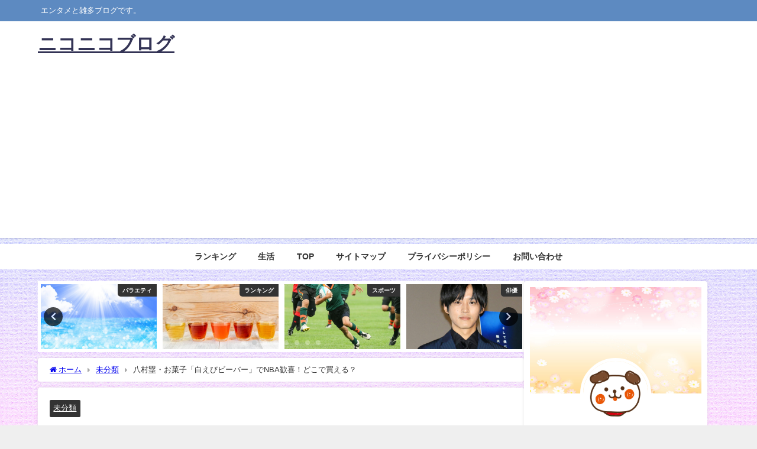

--- FILE ---
content_type: text/html; charset=UTF-8
request_url: https://niconico25.com/hachimurarui-whiteshuripe-nba/
body_size: 31860
content:
<!DOCTYPE html>
<html lang="ja">
<head>
<meta charset="utf-8">
<meta http-equiv="X-UA-Compatible" content="IE=edge">
<meta name="viewport" content="width=device-width, initial-scale=1" />
<title>八村塁・お菓子「白えびビーバー」でNBA歓喜！どこで買える？</title>
<meta name="description" content="2019年、NBAドラフト１巡目でワシントン・ウィザーズより指名を受けた八村塁さん。 13歳の時、ルールも知らなかったバスケットボールに勧誘され、入部。 かなり身体能力が高く、めきめきと頭角をあらわし">
<meta name="thumbnail" content="https://niconico25.com/wp-content/uploads/2019/07/楽天400x400px素材_NB_1（デスクトップ）6-150x150.jpg" /><!-- Diver OGP -->
<meta property="og:locale" content="ja_JP" />
<meta property="og:title" content="八村塁・お菓子「白えびビーバー」でNBA歓喜！どこで買える？" />
<meta property="og:description" content="2019年、NBAドラフト１巡目でワシントン・ウィザーズより指名を受けた八村塁さん。 13歳の時、ルールも知らなかったバスケットボールに勧誘され、入部。 かなり身体能力が高く、めきめきと頭角をあらわし" />
<meta property="og:type" content="article" />
<meta property="og:url" content="https://niconico25.com/hachimurarui-whiteshuripe-nba/" />
<meta property="og:image" content="https://niconico25.com/wp-content/uploads/2019/07/楽天400x400px素材_NB_1（デスクトップ）6-e1563159105917.jpg" />
<meta property="og:site_name" content="ニコニコブログ" />
<meta name="twitter:card" content="summary_large_image" />
<meta name="twitter:title" content="八村塁・お菓子「白えびビーバー」でNBA歓喜！どこで買える？" />
<meta name="twitter:url" content="https://niconico25.com/hachimurarui-whiteshuripe-nba/" />
<meta name="twitter:description" content="2019年、NBAドラフト１巡目でワシントン・ウィザーズより指名を受けた八村塁さん。 13歳の時、ルールも知らなかったバスケットボールに勧誘され、入部。 かなり身体能力が高く、めきめきと頭角をあらわし" />
<meta name="twitter:image" content="https://niconico25.com/wp-content/uploads/2019/07/楽天400x400px素材_NB_1（デスクトップ）6-e1563159105917.jpg" />
<!-- / Diver OGP -->
<link rel="canonical" href="https://niconico25.com/hachimurarui-whiteshuripe-nba/">
<link rel="shortcut icon" href="">
<!--[if IE]>
		<link rel="shortcut icon" href="">
<![endif]-->
<link rel="apple-touch-icon" href="" />
	<link rel="amphtml" href="https://niconico25.com/hachimurarui-whiteshuripe-nba/?amp=1">
<meta name='robots' content='max-image-preview' />
	<style>img:is([sizes="auto" i], [sizes^="auto," i]) { contain-intrinsic-size: 3000px 1500px }</style>
	<link rel='dns-prefetch' href='//cdnjs.cloudflare.com' />
<link rel='dns-prefetch' href='//www.googletagmanager.com' />
<link rel="alternate" type="application/rss+xml" title="ニコニコブログ &raquo; フィード" href="https://niconico25.com/feed/" />
<link rel="alternate" type="application/rss+xml" title="ニコニコブログ &raquo; コメントフィード" href="https://niconico25.com/comments/feed/" />
<link rel="alternate" type="application/rss+xml" title="ニコニコブログ &raquo; 八村塁・お菓子「白えびビーバー」でNBA歓喜！どこで買える？ のコメントのフィード" href="https://niconico25.com/hachimurarui-whiteshuripe-nba/feed/" />
<link rel='stylesheet'  href='https://niconico25.com/wp-includes/css/dist/block-library/style.min.css?ver=6.7.4&#038;theme=6.1.01'  media='all'>
<style id='global-styles-inline-css' type='text/css'>
:root{--wp--preset--aspect-ratio--square: 1;--wp--preset--aspect-ratio--4-3: 4/3;--wp--preset--aspect-ratio--3-4: 3/4;--wp--preset--aspect-ratio--3-2: 3/2;--wp--preset--aspect-ratio--2-3: 2/3;--wp--preset--aspect-ratio--16-9: 16/9;--wp--preset--aspect-ratio--9-16: 9/16;--wp--preset--color--black: #000000;--wp--preset--color--cyan-bluish-gray: #abb8c3;--wp--preset--color--white: #ffffff;--wp--preset--color--pale-pink: #f78da7;--wp--preset--color--vivid-red: #cf2e2e;--wp--preset--color--luminous-vivid-orange: #ff6900;--wp--preset--color--luminous-vivid-amber: #fcb900;--wp--preset--color--light-green-cyan: #7bdcb5;--wp--preset--color--vivid-green-cyan: #00d084;--wp--preset--color--pale-cyan-blue: #8ed1fc;--wp--preset--color--vivid-cyan-blue: #0693e3;--wp--preset--color--vivid-purple: #9b51e0;--wp--preset--color--light-blue: #70b8f1;--wp--preset--color--light-red: #ff8178;--wp--preset--color--light-green: #2ac113;--wp--preset--color--light-yellow: #ffe822;--wp--preset--color--light-orange: #ffa30d;--wp--preset--color--blue: #00f;--wp--preset--color--red: #f00;--wp--preset--color--purple: #674970;--wp--preset--color--gray: #ccc;--wp--preset--gradient--vivid-cyan-blue-to-vivid-purple: linear-gradient(135deg,rgba(6,147,227,1) 0%,rgb(155,81,224) 100%);--wp--preset--gradient--light-green-cyan-to-vivid-green-cyan: linear-gradient(135deg,rgb(122,220,180) 0%,rgb(0,208,130) 100%);--wp--preset--gradient--luminous-vivid-amber-to-luminous-vivid-orange: linear-gradient(135deg,rgba(252,185,0,1) 0%,rgba(255,105,0,1) 100%);--wp--preset--gradient--luminous-vivid-orange-to-vivid-red: linear-gradient(135deg,rgba(255,105,0,1) 0%,rgb(207,46,46) 100%);--wp--preset--gradient--very-light-gray-to-cyan-bluish-gray: linear-gradient(135deg,rgb(238,238,238) 0%,rgb(169,184,195) 100%);--wp--preset--gradient--cool-to-warm-spectrum: linear-gradient(135deg,rgb(74,234,220) 0%,rgb(151,120,209) 20%,rgb(207,42,186) 40%,rgb(238,44,130) 60%,rgb(251,105,98) 80%,rgb(254,248,76) 100%);--wp--preset--gradient--blush-light-purple: linear-gradient(135deg,rgb(255,206,236) 0%,rgb(152,150,240) 100%);--wp--preset--gradient--blush-bordeaux: linear-gradient(135deg,rgb(254,205,165) 0%,rgb(254,45,45) 50%,rgb(107,0,62) 100%);--wp--preset--gradient--luminous-dusk: linear-gradient(135deg,rgb(255,203,112) 0%,rgb(199,81,192) 50%,rgb(65,88,208) 100%);--wp--preset--gradient--pale-ocean: linear-gradient(135deg,rgb(255,245,203) 0%,rgb(182,227,212) 50%,rgb(51,167,181) 100%);--wp--preset--gradient--electric-grass: linear-gradient(135deg,rgb(202,248,128) 0%,rgb(113,206,126) 100%);--wp--preset--gradient--midnight: linear-gradient(135deg,rgb(2,3,129) 0%,rgb(40,116,252) 100%);--wp--preset--font-size--small: .8em;--wp--preset--font-size--medium: 1em;--wp--preset--font-size--large: 1.2em;--wp--preset--font-size--x-large: 42px;--wp--preset--font-size--xlarge: 1.5em;--wp--preset--font-size--xxlarge: 2em;--wp--preset--spacing--20: 0.44rem;--wp--preset--spacing--30: 0.67rem;--wp--preset--spacing--40: 1rem;--wp--preset--spacing--50: 1.5rem;--wp--preset--spacing--60: 2.25rem;--wp--preset--spacing--70: 3.38rem;--wp--preset--spacing--80: 5.06rem;--wp--preset--shadow--natural: 6px 6px 9px rgba(0, 0, 0, 0.2);--wp--preset--shadow--deep: 12px 12px 50px rgba(0, 0, 0, 0.4);--wp--preset--shadow--sharp: 6px 6px 0px rgba(0, 0, 0, 0.2);--wp--preset--shadow--outlined: 6px 6px 0px -3px rgba(255, 255, 255, 1), 6px 6px rgba(0, 0, 0, 1);--wp--preset--shadow--crisp: 6px 6px 0px rgba(0, 0, 0, 1);--wp--custom--spacing--small: max(1.25rem, 5vw);--wp--custom--spacing--medium: clamp(2rem, 8vw, calc(4 * var(--wp--style--block-gap)));--wp--custom--spacing--large: clamp(4rem, 10vw, 8rem);--wp--custom--spacing--outer: var(--wp--custom--spacing--small, 1.25rem);--wp--custom--typography--font-size--huge: clamp(2.25rem, 4vw, 2.75rem);--wp--custom--typography--font-size--gigantic: clamp(2.75rem, 6vw, 3.25rem);--wp--custom--typography--font-size--colossal: clamp(3.25rem, 8vw, 6.25rem);--wp--custom--typography--line-height--tiny: 1.15;--wp--custom--typography--line-height--small: 1.2;--wp--custom--typography--line-height--medium: 1.4;--wp--custom--typography--line-height--normal: 1.6;}:root { --wp--style--global--content-size: 769px;--wp--style--global--wide-size: 1240px; }:where(body) { margin: 0; }.wp-site-blocks > .alignleft { float: left; margin-right: 2em; }.wp-site-blocks > .alignright { float: right; margin-left: 2em; }.wp-site-blocks > .aligncenter { justify-content: center; margin-left: auto; margin-right: auto; }:where(.wp-site-blocks) > * { margin-block-start: 1.5em; margin-block-end: 0; }:where(.wp-site-blocks) > :first-child { margin-block-start: 0; }:where(.wp-site-blocks) > :last-child { margin-block-end: 0; }:root { --wp--style--block-gap: 1.5em; }:root :where(.is-layout-flow) > :first-child{margin-block-start: 0;}:root :where(.is-layout-flow) > :last-child{margin-block-end: 0;}:root :where(.is-layout-flow) > *{margin-block-start: 1.5em;margin-block-end: 0;}:root :where(.is-layout-constrained) > :first-child{margin-block-start: 0;}:root :where(.is-layout-constrained) > :last-child{margin-block-end: 0;}:root :where(.is-layout-constrained) > *{margin-block-start: 1.5em;margin-block-end: 0;}:root :where(.is-layout-flex){gap: 1.5em;}:root :where(.is-layout-grid){gap: 1.5em;}.is-layout-flow > .alignleft{float: left;margin-inline-start: 0;margin-inline-end: 2em;}.is-layout-flow > .alignright{float: right;margin-inline-start: 2em;margin-inline-end: 0;}.is-layout-flow > .aligncenter{margin-left: auto !important;margin-right: auto !important;}.is-layout-constrained > .alignleft{float: left;margin-inline-start: 0;margin-inline-end: 2em;}.is-layout-constrained > .alignright{float: right;margin-inline-start: 2em;margin-inline-end: 0;}.is-layout-constrained > .aligncenter{margin-left: auto !important;margin-right: auto !important;}.is-layout-constrained > :where(:not(.alignleft):not(.alignright):not(.alignfull)){max-width: var(--wp--style--global--content-size);margin-left: auto !important;margin-right: auto !important;}.is-layout-constrained > .alignwide{max-width: var(--wp--style--global--wide-size);}body .is-layout-flex{display: flex;}.is-layout-flex{flex-wrap: wrap;align-items: center;}.is-layout-flex > :is(*, div){margin: 0;}body .is-layout-grid{display: grid;}.is-layout-grid > :is(*, div){margin: 0;}body{padding-top: 0px;padding-right: 0px;padding-bottom: 0px;padding-left: 0px;}:root :where(.wp-element-button, .wp-block-button__link){background-color: #32373c;border-width: 0;color: #fff;font-family: inherit;font-size: inherit;line-height: inherit;padding: calc(0.667em + 2px) calc(1.333em + 2px);text-decoration: none;}.has-black-color{color: var(--wp--preset--color--black) !important;}.has-cyan-bluish-gray-color{color: var(--wp--preset--color--cyan-bluish-gray) !important;}.has-white-color{color: var(--wp--preset--color--white) !important;}.has-pale-pink-color{color: var(--wp--preset--color--pale-pink) !important;}.has-vivid-red-color{color: var(--wp--preset--color--vivid-red) !important;}.has-luminous-vivid-orange-color{color: var(--wp--preset--color--luminous-vivid-orange) !important;}.has-luminous-vivid-amber-color{color: var(--wp--preset--color--luminous-vivid-amber) !important;}.has-light-green-cyan-color{color: var(--wp--preset--color--light-green-cyan) !important;}.has-vivid-green-cyan-color{color: var(--wp--preset--color--vivid-green-cyan) !important;}.has-pale-cyan-blue-color{color: var(--wp--preset--color--pale-cyan-blue) !important;}.has-vivid-cyan-blue-color{color: var(--wp--preset--color--vivid-cyan-blue) !important;}.has-vivid-purple-color{color: var(--wp--preset--color--vivid-purple) !important;}.has-light-blue-color{color: var(--wp--preset--color--light-blue) !important;}.has-light-red-color{color: var(--wp--preset--color--light-red) !important;}.has-light-green-color{color: var(--wp--preset--color--light-green) !important;}.has-light-yellow-color{color: var(--wp--preset--color--light-yellow) !important;}.has-light-orange-color{color: var(--wp--preset--color--light-orange) !important;}.has-blue-color{color: var(--wp--preset--color--blue) !important;}.has-red-color{color: var(--wp--preset--color--red) !important;}.has-purple-color{color: var(--wp--preset--color--purple) !important;}.has-gray-color{color: var(--wp--preset--color--gray) !important;}.has-black-background-color{background-color: var(--wp--preset--color--black) !important;}.has-cyan-bluish-gray-background-color{background-color: var(--wp--preset--color--cyan-bluish-gray) !important;}.has-white-background-color{background-color: var(--wp--preset--color--white) !important;}.has-pale-pink-background-color{background-color: var(--wp--preset--color--pale-pink) !important;}.has-vivid-red-background-color{background-color: var(--wp--preset--color--vivid-red) !important;}.has-luminous-vivid-orange-background-color{background-color: var(--wp--preset--color--luminous-vivid-orange) !important;}.has-luminous-vivid-amber-background-color{background-color: var(--wp--preset--color--luminous-vivid-amber) !important;}.has-light-green-cyan-background-color{background-color: var(--wp--preset--color--light-green-cyan) !important;}.has-vivid-green-cyan-background-color{background-color: var(--wp--preset--color--vivid-green-cyan) !important;}.has-pale-cyan-blue-background-color{background-color: var(--wp--preset--color--pale-cyan-blue) !important;}.has-vivid-cyan-blue-background-color{background-color: var(--wp--preset--color--vivid-cyan-blue) !important;}.has-vivid-purple-background-color{background-color: var(--wp--preset--color--vivid-purple) !important;}.has-light-blue-background-color{background-color: var(--wp--preset--color--light-blue) !important;}.has-light-red-background-color{background-color: var(--wp--preset--color--light-red) !important;}.has-light-green-background-color{background-color: var(--wp--preset--color--light-green) !important;}.has-light-yellow-background-color{background-color: var(--wp--preset--color--light-yellow) !important;}.has-light-orange-background-color{background-color: var(--wp--preset--color--light-orange) !important;}.has-blue-background-color{background-color: var(--wp--preset--color--blue) !important;}.has-red-background-color{background-color: var(--wp--preset--color--red) !important;}.has-purple-background-color{background-color: var(--wp--preset--color--purple) !important;}.has-gray-background-color{background-color: var(--wp--preset--color--gray) !important;}.has-black-border-color{border-color: var(--wp--preset--color--black) !important;}.has-cyan-bluish-gray-border-color{border-color: var(--wp--preset--color--cyan-bluish-gray) !important;}.has-white-border-color{border-color: var(--wp--preset--color--white) !important;}.has-pale-pink-border-color{border-color: var(--wp--preset--color--pale-pink) !important;}.has-vivid-red-border-color{border-color: var(--wp--preset--color--vivid-red) !important;}.has-luminous-vivid-orange-border-color{border-color: var(--wp--preset--color--luminous-vivid-orange) !important;}.has-luminous-vivid-amber-border-color{border-color: var(--wp--preset--color--luminous-vivid-amber) !important;}.has-light-green-cyan-border-color{border-color: var(--wp--preset--color--light-green-cyan) !important;}.has-vivid-green-cyan-border-color{border-color: var(--wp--preset--color--vivid-green-cyan) !important;}.has-pale-cyan-blue-border-color{border-color: var(--wp--preset--color--pale-cyan-blue) !important;}.has-vivid-cyan-blue-border-color{border-color: var(--wp--preset--color--vivid-cyan-blue) !important;}.has-vivid-purple-border-color{border-color: var(--wp--preset--color--vivid-purple) !important;}.has-light-blue-border-color{border-color: var(--wp--preset--color--light-blue) !important;}.has-light-red-border-color{border-color: var(--wp--preset--color--light-red) !important;}.has-light-green-border-color{border-color: var(--wp--preset--color--light-green) !important;}.has-light-yellow-border-color{border-color: var(--wp--preset--color--light-yellow) !important;}.has-light-orange-border-color{border-color: var(--wp--preset--color--light-orange) !important;}.has-blue-border-color{border-color: var(--wp--preset--color--blue) !important;}.has-red-border-color{border-color: var(--wp--preset--color--red) !important;}.has-purple-border-color{border-color: var(--wp--preset--color--purple) !important;}.has-gray-border-color{border-color: var(--wp--preset--color--gray) !important;}.has-vivid-cyan-blue-to-vivid-purple-gradient-background{background: var(--wp--preset--gradient--vivid-cyan-blue-to-vivid-purple) !important;}.has-light-green-cyan-to-vivid-green-cyan-gradient-background{background: var(--wp--preset--gradient--light-green-cyan-to-vivid-green-cyan) !important;}.has-luminous-vivid-amber-to-luminous-vivid-orange-gradient-background{background: var(--wp--preset--gradient--luminous-vivid-amber-to-luminous-vivid-orange) !important;}.has-luminous-vivid-orange-to-vivid-red-gradient-background{background: var(--wp--preset--gradient--luminous-vivid-orange-to-vivid-red) !important;}.has-very-light-gray-to-cyan-bluish-gray-gradient-background{background: var(--wp--preset--gradient--very-light-gray-to-cyan-bluish-gray) !important;}.has-cool-to-warm-spectrum-gradient-background{background: var(--wp--preset--gradient--cool-to-warm-spectrum) !important;}.has-blush-light-purple-gradient-background{background: var(--wp--preset--gradient--blush-light-purple) !important;}.has-blush-bordeaux-gradient-background{background: var(--wp--preset--gradient--blush-bordeaux) !important;}.has-luminous-dusk-gradient-background{background: var(--wp--preset--gradient--luminous-dusk) !important;}.has-pale-ocean-gradient-background{background: var(--wp--preset--gradient--pale-ocean) !important;}.has-electric-grass-gradient-background{background: var(--wp--preset--gradient--electric-grass) !important;}.has-midnight-gradient-background{background: var(--wp--preset--gradient--midnight) !important;}.has-small-font-size{font-size: var(--wp--preset--font-size--small) !important;}.has-medium-font-size{font-size: var(--wp--preset--font-size--medium) !important;}.has-large-font-size{font-size: var(--wp--preset--font-size--large) !important;}.has-x-large-font-size{font-size: var(--wp--preset--font-size--x-large) !important;}.has-xlarge-font-size{font-size: var(--wp--preset--font-size--xlarge) !important;}.has-xxlarge-font-size{font-size: var(--wp--preset--font-size--xxlarge) !important;}
:root :where(.wp-block-pullquote){font-size: 1.5em;line-height: 1.6;}
:root :where(.wp-block-group-is-layout-flow) > :first-child{margin-block-start: 0;}:root :where(.wp-block-group-is-layout-flow) > :last-child{margin-block-end: 0;}:root :where(.wp-block-group-is-layout-flow) > *{margin-block-start: 0;margin-block-end: 0;}:root :where(.wp-block-group-is-layout-constrained) > :first-child{margin-block-start: 0;}:root :where(.wp-block-group-is-layout-constrained) > :last-child{margin-block-end: 0;}:root :where(.wp-block-group-is-layout-constrained) > *{margin-block-start: 0;margin-block-end: 0;}:root :where(.wp-block-group-is-layout-flex){gap: 0;}:root :where(.wp-block-group-is-layout-grid){gap: 0;}
</style>
<link rel='stylesheet'  href='https://niconico25.com/wp-content/plugins/contact-form-7/includes/css/styles.css?ver=6.0.6&#038;theme=6.1.01'  media='all'>
<link rel='stylesheet'  href='https://niconico25.com/wp-content/plugins/wp-content-copy-protection/assets/css/style.min.css?ver=1739036868&#038;theme=6.1.01'  media='all'>
<link rel='stylesheet'  href='https://niconico25.com/wp-content/themes/diver/css/style.min.css?ver=6.7.4&#038;theme=6.1.01'  media='all'>
<link rel='stylesheet'  href='https://niconico25.com/wp-content/themes/diver_child/style.css?theme=6.1.01'  media='all'>
<style id='akismet-widget-style-inline-css' type='text/css'>

			.a-stats {
				--akismet-color-mid-green: #357b49;
				--akismet-color-white: #fff;
				--akismet-color-light-grey: #f6f7f7;

				max-width: 350px;
				width: auto;
			}

			.a-stats * {
				all: unset;
				box-sizing: border-box;
			}

			.a-stats strong {
				font-weight: 600;
			}

			.a-stats a.a-stats__link,
			.a-stats a.a-stats__link:visited,
			.a-stats a.a-stats__link:active {
				background: var(--akismet-color-mid-green);
				border: none;
				box-shadow: none;
				border-radius: 8px;
				color: var(--akismet-color-white);
				cursor: pointer;
				display: block;
				font-family: -apple-system, BlinkMacSystemFont, 'Segoe UI', 'Roboto', 'Oxygen-Sans', 'Ubuntu', 'Cantarell', 'Helvetica Neue', sans-serif;
				font-weight: 500;
				padding: 12px;
				text-align: center;
				text-decoration: none;
				transition: all 0.2s ease;
			}

			/* Extra specificity to deal with TwentyTwentyOne focus style */
			.widget .a-stats a.a-stats__link:focus {
				background: var(--akismet-color-mid-green);
				color: var(--akismet-color-white);
				text-decoration: none;
			}

			.a-stats a.a-stats__link:hover {
				filter: brightness(110%);
				box-shadow: 0 4px 12px rgba(0, 0, 0, 0.06), 0 0 2px rgba(0, 0, 0, 0.16);
			}

			.a-stats .count {
				color: var(--akismet-color-white);
				display: block;
				font-size: 1.5em;
				line-height: 1.4;
				padding: 0 13px;
				white-space: nowrap;
			}
		
</style>
<script type="text/javascript"src="https://niconico25.com/wp-includes/js/jquery/jquery.min.js?ver=3.7.1&amp;theme=6.1.01" id="jquery-core-js"></script>
<script type="text/javascript"src="https://niconico25.com/wp-includes/js/jquery/jquery-migrate.min.js?ver=3.4.1&amp;theme=6.1.01" id="jquery-migrate-js"></script>

<!-- Site Kit によって追加された Google タグ（gtag.js）スニペット -->
<!-- Google アナリティクス スニペット (Site Kit が追加) -->
<script type="text/javascript"src="https://www.googletagmanager.com/gtag/js?id=G-N5ESED1QPF" id="google_gtagjs-js" async></script>
<script type="text/javascript" id="google_gtagjs-js-after">
/* <![CDATA[ */
window.dataLayer = window.dataLayer || [];function gtag(){dataLayer.push(arguments);}
gtag("set","linker",{"domains":["niconico25.com"]});
gtag("js", new Date());
gtag("set", "developer_id.dZTNiMT", true);
gtag("config", "G-N5ESED1QPF");
 window._googlesitekit = window._googlesitekit || {}; window._googlesitekit.throttledEvents = []; window._googlesitekit.gtagEvent = (name, data) => { var key = JSON.stringify( { name, data } ); if ( !! window._googlesitekit.throttledEvents[ key ] ) { return; } window._googlesitekit.throttledEvents[ key ] = true; setTimeout( () => { delete window._googlesitekit.throttledEvents[ key ]; }, 5 ); gtag( "event", name, { ...data, event_source: "site-kit" } ); }; 
/* ]]> */
</script>
<link rel="https://api.w.org/" href="https://niconico25.com/wp-json/" /><link rel="alternate" title="JSON" type="application/json" href="https://niconico25.com/wp-json/wp/v2/posts/1407" /><link rel="EditURI" type="application/rsd+xml" title="RSD" href="https://niconico25.com/xmlrpc.php?rsd" />
<meta name="generator" content="WordPress 6.7.4" />
<link rel='shortlink' href='https://niconico25.com/?p=1407' />
<link rel="alternate" title="oEmbed (JSON)" type="application/json+oembed" href="https://niconico25.com/wp-json/oembed/1.0/embed?url=https%3A%2F%2Fniconico25.com%2Fhachimurarui-whiteshuripe-nba%2F" />
<link rel="alternate" title="oEmbed (XML)" type="text/xml+oembed" href="https://niconico25.com/wp-json/oembed/1.0/embed?url=https%3A%2F%2Fniconico25.com%2Fhachimurarui-whiteshuripe-nba%2F&#038;format=xml" />
<meta name="generator" content="Site Kit by Google 1.170.0" />      <script>
      (function(i,s,o,g,r,a,m){i['GoogleAnalyticsObject']=r;i[r]=i[r]||function(){(i[r].q=i[r].q||[]).push(arguments)},i[r].l=1*new Date();a=s.createElement(o),m=s.getElementsByTagName(o)[0];a.async=1;a.src=g;m.parentNode.insertBefore(a,m)})(window,document,'script','//www.google-analytics.com/analytics.js','ga');ga('create',"UA-139045408-1",'auto');ga('send','pageview');</script>
      <!-- Global site tag (gtag.js) - Google Analytics -->
<script async src="https://www.googletagmanager.com/gtag/js?id=UA-139045408-1"></script>
<script>
  window.dataLayer = window.dataLayer || [];
  function gtag(){dataLayer.push(arguments);}
  gtag('js', new Date());

  gtag('config', 'UA-139045408-1');
</script><script type="application/ld+json" class="json-ld">[
    {
        "@context": "https://schema.org",
        "@type": "BlogPosting",
        "mainEntityOfPage": {
            "@type": "WebPage",
            "@id": "https://niconico25.com/hachimurarui-whiteshuripe-nba/"
        },
        "headline": "八村塁・お菓子「白えびビーバー」でNBA歓喜！どこで買える？",
        "image": [
            "https://niconico25.com/wp-content/uploads/2019/07/楽天400x400px素材_NB_1（デスクトップ）6-e1563159105917.jpg",
            "https://niconico25.com/wp-content/uploads/2019/07/楽天400x400px素材_NB_1（デスクトップ）6-300x300.jpg",
            "https://niconico25.com/wp-content/uploads/2019/07/楽天400x400px素材_NB_1（デスクトップ）6-150x150.jpg"
        ],
        "description": "2019年、NBAドラフト１巡目でワシントン・ウィザーズより指名を受けた八村塁さん。 13歳の時、ルールも知らなかったバスケットボールに勧誘され、入部。 かなり身体能力が高く、めきめきと頭角をあらわし",
        "datePublished": "2019-07-15T11:53:19+09:00",
        "dateModified": "2019-07-15T11:53:19+09:00",
        "articleSection": [
            "未分類"
        ],
        "author": {
            "@type": "Person",
            "name": "nico",
            "url": "https://niconico25.com/author/tama357/"
        },
        "publisher": {
            "@context": "http://schema.org",
            "@type": "Organization",
            "name": "ニコニコブログ",
            "description": "エンタメと雑多ブログです。",
            "logo": null
        }
    }
]</script>
<style>body{background-image:url('http://niconico25.com/wp-content/uploads/2019/05/p0216_m.jpg');}</style> <style> #onlynav ul ul,#nav_fixed #nav ul ul,.header-logo #nav ul ul {visibility:hidden;opacity:0;transition:.2s ease-in-out;transform:translateY(-20px);}#onlynav ul li:hover > ul,#nav_fixed #nav ul li:hover > ul,.header-logo #nav ul li:hover > ul{visibility:visible;opacity:1;transform:translateY(0);}</style><style>body{background-color:#efefef;color:#333333;}:where(a){color:#333355;}:where(a):hover{color:#6495ED}:where(.content){color:#000;}:where(.content) a{color:#6f97bc;}:where(.content) a:hover{color:#6495ED;}.header-wrap,#header ul.sub-menu, #header ul.children,#scrollnav,.description_sp{background:#ffffff;color:#333333}.header-wrap a,#scrollnav a,div.logo_title{color:#333355;}.header-wrap a:hover,div.logo_title:hover{color:#6495ED}.drawer-nav-btn span{background-color:#333355;}.drawer-nav-btn:before,.drawer-nav-btn:after {border-color:#333355;}#scrollnav ul li a{background:rgba(255,255,255,.8);color:#505050}.header_small_menu{background:#5d8ac1;color:#fff}.header_small_menu a{color:#fff}.header_small_menu a:hover{color:#6495ED}#nav_fixed.fixed, #nav_fixed #nav ul ul{background:#ffffff;color:#333333}#nav_fixed.fixed a,#nav_fixed .logo_title{color:#333355}#nav_fixed.fixed a:hover{color:#6495ED}#nav_fixed .drawer-nav-btn:before,#nav_fixed .drawer-nav-btn:after{border-color:#333355;}#nav_fixed .drawer-nav-btn span{background-color:#333355;}#onlynav{background:#fff;color:#333}#onlynav ul li a{color:#333}#onlynav ul ul.sub-menu{background:#fff}#onlynav div > ul > li > a:before{border-color:#333}#onlynav ul > li:hover > a:hover,#onlynav ul>li:hover>a,#onlynav ul>li:hover li:hover>a,#onlynav ul li:hover ul li ul li:hover > a{background:#5d8ac1;color:#fff}#onlynav ul li ul li ul:before{border-left-color:#fff}#onlynav ul li:last-child ul li ul:before{border-right-color:#fff}#bigfooter{background:#fff;color:#333333}#bigfooter a{color:#333355}#bigfooter a:hover{color:#6495ED}#footer{background:#fff;color:#999}#footer a{color:#333355}#footer a:hover{color:#6495ED}#sidebar .widget{background:#fff;color:#333;}#sidebar .widget a{color:#333355;}#sidebar .widget a:hover{color:#6495ED;}.post-box-contents,#main-wrap #pickup_posts_container img,.hentry, #single-main .post-sub,.navigation,.single_thumbnail,.in_loop,#breadcrumb,.pickup-cat-list,.maintop-widget, .mainbottom-widget,#share_plz,.sticky-post-box,.catpage_content_wrap,.cat-post-main{background:#fff;}.post-box{border-color:#eee;}.drawer_content_title,.searchbox_content_title{background:#eee;color:#333;}.drawer-nav,#header_search{background:#fff}.drawer-nav,.drawer-nav a,#header_search,#header_search a{color:#000}#footer_sticky_menu{background:rgba(255,255,255,.8)}.footermenu_col{background:rgba(255,255,255,.8);color:#333;}a.page-numbers{background:#afafaf;color:#fff;}.pagination .current{background:#607d8b;color:#fff;}</style><style>@media screen and (min-width:1201px){#main-wrap,.header-wrap .header-logo,.header_small_content,.bigfooter_wrap,.footer_content,.container_top_widget,.container_bottom_widget{width:90%;}}@media screen and (max-width:1200px){ #main-wrap,.header-wrap .header-logo, .header_small_content, .bigfooter_wrap,.footer_content, .container_top_widget, .container_bottom_widget{width:96%;}}@media screen and (max-width:768px){#main-wrap,.header-wrap .header-logo,.header_small_content,.bigfooter_wrap,.footer_content,.container_top_widget,.container_bottom_widget{width:100%;}}@media screen and (min-width:960px){#sidebar {width:310px;}}</style><style>@media screen and (min-width:1201px){#main-wrap{width:90%;}}@media screen and (max-width:1200px){ #main-wrap{width:96%;}}</style><style type="text/css" id="diver-custom-heading-css">.content h2:where(:not([class])),:where(.is-editor-blocks) :where(.content) h2:not(.sc_heading){color:#fff;background-color:#93d664;text-align:left;border-radius:5px;border:dashed 2px #fff;box-shadow:0 0 0 5px #93d664;}.content h3:where(:not([class])),:where(.is-editor-blocks) :where(.content) h3:not(.sc_heading){color:#000;background-color:#dd9d3b;text-align:left;border-bottom:2px solid #dd9d3b;background:transparent;padding-left:0px;padding-right:0px;}.content h4:where(:not([class])),:where(.is-editor-blocks) :where(.content) h4:not(.sc_heading){color:#000;background-color:#1e73be;text-align:left;padding:10px 40px;;margin-right:-50px;margin-left:-50px;}.content h4:where(:not([class])):before,:where(.is-editor-blocks) :where(.content) h4:not(.sc_heading):before,.content h4:where(:not([class])):after,:where(.is-editor-blocks) :where(.content) h4:not(.sc_heading):after{content:"";position:absolute;top:100%;border:5px solid transparent;border-top-color:#666;}.content h4:where(:not([class])):before,:where(.is-editor-blocks) :where(.content) h4:not(.sc_heading):before{left:auto;right:0px;border-left-color:#666;}.content h4:where(:not([class])):after,:where(.is-editor-blocks) :where(.content) h4:not(.sc_heading):after{right:auto;left:0px;border-right-color:#666;}@media screen and (max-width:1200px){.content h4:where(:not([class])),:where(.is-editor-blocks) :where(.content) h4:not(.sc_heading){margin-right:-25px;margin-left:-25px;}}.content h5:where(:not([class])),:where(.is-editor-blocks) :where(.content) h5:not(.sc_heading){color:#000;}</style><style type="text/css">.recentcomments a{display:inline !important;padding:0 !important;margin:0 !important;}</style><script async src="//pagead2.googlesyndication.com/pagead/js/adsbygoogle.js"></script>
<script>
  (adsbygoogle = window.adsbygoogle || []).push({
    google_ad_client: "ca-pub-2064931571837079",
    enable_page_level_ads: true
  });
</script><link rel="icon" href="https://niconico25.com/wp-content/uploads/2025/03/cropped-nico25-4-32x32.jpg" sizes="32x32" />
<link rel="icon" href="https://niconico25.com/wp-content/uploads/2025/03/cropped-nico25-4-192x192.jpg" sizes="192x192" />
<link rel="apple-touch-icon" href="https://niconico25.com/wp-content/uploads/2025/03/cropped-nico25-4-180x180.jpg" />
<meta name="msapplication-TileImage" content="https://niconico25.com/wp-content/uploads/2025/03/cropped-nico25-4-270x270.jpg" />

<div align="center">
	<noscript>
		<div style="position:fixed; top:0px; left:0px; z-index:3000; height:100%; width:100%; background-color:#FFFFFF">
			<br/><br/>
			<div style="font-family: Tahoma; font-size: 14px; background-color:#FFFFCC; border: 1pt solid Black; padding: 10pt;">
				Sorry, you have Javascript Disabled! To see this page as it is meant to appear, please enable your Javascript!
			</div>
		</div>
	</noscript>
</div>

<script src="https://www.youtube.com/iframe_api"></script>

<script async src="//pagead2.googlesyndication.com/pagead/js/adsbygoogle.js"></script>
</head>
<body itemscope="itemscope" itemtype="http://schema.org/WebPage" class="post-template-default single single-post postid-1407 single-format-standard wp-embed-responsive  l-sidebar-right">


<div id="container">
<!-- header -->
	<!-- lpページでは表示しない -->
	<div id="header" class="clearfix">
					<header class="header-wrap" role="banner" itemscope="itemscope" itemtype="http://schema.org/WPHeader">
			<div class="header_small_menu clearfix">
		<div class="header_small_content">
			<div id="description">エンタメと雑多ブログです。</div>
			<nav class="header_small_menu_right" role="navigation" itemscope="itemscope" itemtype="http://scheme.org/SiteNavigationElement">
							</nav>
		</div>
	</div>

			<div class="header-logo clearfix">
				<!-- 	<button type="button" class="drawer-toggle drawer-hamburger">
	  <span class="sr-only">toggle navigation</span>
	  <span class="drawer-hamburger-icon"></span>
	</button> -->

	<div class="drawer-nav-btn-wrap"><span class="drawer-nav-btn"><span></span></span></div>


	<div class="header_search"><a href="#header_search" class="header_search_btn" data-lity><div class="header_search_inner"><i class="fa fa-search" aria-hidden="true"></i><div class="header_search_title">SEARCH</div></div></a></div>

				<!-- /Navigation -->

								<div id="logo">
										<a href="https://niconico25.com/">
													<div class="logo_title">ニコニコブログ</div>
											</a>
				</div>
							</div>
		</header>
		<nav id="scrollnav" role="navigation" itemscope="itemscope" itemtype="http://scheme.org/SiteNavigationElement">
			<div class="menu-%e3%82%b0%e3%83%ad%e3%83%bc%e3%83%90%e3%83%ab%e3%83%a1%e3%83%8b%e3%83%a5%e3%83%bc-container"><ul id="scroll-menu"><li id="menu-item-2575" class="menu-item menu-item-type-taxonomy menu-item-object-category menu-item-2575"><a href="https://niconico25.com/category/%e3%83%a9%e3%83%b3%e3%82%ad%e3%83%b3%e3%82%b0/">ランキング</a></li>
<li id="menu-item-553" class="menu-item menu-item-type-taxonomy menu-item-object-category menu-item-553"><a href="https://niconico25.com/category/%e7%94%9f%e6%b4%bb/">生活</a></li>
<li id="menu-item-34" class="menu-item menu-item-type-custom menu-item-object-custom menu-item-home menu-item-34"><a href="http://niconico25.com">TOP</a></li>
<li id="menu-item-558" class="menu-item menu-item-type-post_type menu-item-object-page menu-item-558"><a href="https://niconico25.com/sitemap/">サイトマップ</a></li>
<li id="menu-item-32" class="menu-item menu-item-type-post_type menu-item-object-page menu-item-privacy-policy menu-item-32"><a rel="privacy-policy" href="https://niconico25.com/privacy-policy/">プライバシーポリシー</a></li>
<li id="menu-item-33" class="menu-item menu-item-type-post_type menu-item-object-page menu-item-33"><a href="https://niconico25.com/contact/">お問い合わせ</a></li>
</ul></div>		</nav>
		
		<div id="nav_fixed">
		<div class="header-logo clearfix">
			<!-- Navigation -->
			<!-- 	<button type="button" class="drawer-toggle drawer-hamburger">
	  <span class="sr-only">toggle navigation</span>
	  <span class="drawer-hamburger-icon"></span>
	</button> -->

	<div class="drawer-nav-btn-wrap"><span class="drawer-nav-btn"><span></span></span></div>


	<div class="header_search"><a href="#header_search" class="header_search_btn" data-lity><div class="header_search_inner"><i class="fa fa-search" aria-hidden="true"></i><div class="header_search_title">SEARCH</div></div></a></div>

			<!-- /Navigation -->
			<div class="logo clearfix">
				<a href="https://niconico25.com/">
											<div class="logo_title">ニコニコブログ</div>
									</a>
			</div>
					<nav id="nav" role="navigation" itemscope="itemscope" itemtype="http://scheme.org/SiteNavigationElement">
				<div class="menu-%e3%82%b0%e3%83%ad%e3%83%bc%e3%83%90%e3%83%ab%e3%83%a1%e3%83%8b%e3%83%a5%e3%83%bc-container"><ul id="fixnavul" class="menu"><li class="menu-item menu-item-type-taxonomy menu-item-object-category menu-item-2575"><a href="https://niconico25.com/category/%e3%83%a9%e3%83%b3%e3%82%ad%e3%83%b3%e3%82%b0/">ランキング</a></li>
<li class="menu-item menu-item-type-taxonomy menu-item-object-category menu-item-553"><a href="https://niconico25.com/category/%e7%94%9f%e6%b4%bb/">生活</a></li>
<li class="menu-item menu-item-type-custom menu-item-object-custom menu-item-home menu-item-34"><a href="http://niconico25.com">TOP</a></li>
<li class="menu-item menu-item-type-post_type menu-item-object-page menu-item-558"><a href="https://niconico25.com/sitemap/">サイトマップ</a></li>
<li class="menu-item menu-item-type-post_type menu-item-object-page menu-item-privacy-policy menu-item-32"><a rel="privacy-policy" href="https://niconico25.com/privacy-policy/">プライバシーポリシー</a></li>
<li class="menu-item menu-item-type-post_type menu-item-object-page menu-item-33"><a href="https://niconico25.com/contact/">お問い合わせ</a></li>
</ul></div>			</nav>
				</div>
	</div>
							<nav id="onlynav" class="onlynav" role="navigation" itemscope="itemscope" itemtype="http://scheme.org/SiteNavigationElement">
				<div class="menu-%e3%82%b0%e3%83%ad%e3%83%bc%e3%83%90%e3%83%ab%e3%83%a1%e3%83%8b%e3%83%a5%e3%83%bc-container"><ul id="onlynavul" class="menu"><li class="menu-item menu-item-type-taxonomy menu-item-object-category menu-item-2575"><a href="https://niconico25.com/category/%e3%83%a9%e3%83%b3%e3%82%ad%e3%83%b3%e3%82%b0/">ランキング</a></li>
<li class="menu-item menu-item-type-taxonomy menu-item-object-category menu-item-553"><a href="https://niconico25.com/category/%e7%94%9f%e6%b4%bb/">生活</a></li>
<li class="menu-item menu-item-type-custom menu-item-object-custom menu-item-home menu-item-34"><a href="http://niconico25.com">TOP</a></li>
<li class="menu-item menu-item-type-post_type menu-item-object-page menu-item-558"><a href="https://niconico25.com/sitemap/">サイトマップ</a></li>
<li class="menu-item menu-item-type-post_type menu-item-object-page menu-item-privacy-policy menu-item-32"><a rel="privacy-policy" href="https://niconico25.com/privacy-policy/">プライバシーポリシー</a></li>
<li class="menu-item menu-item-type-post_type menu-item-object-page menu-item-33"><a href="https://niconico25.com/contact/">お問い合わせ</a></li>
</ul></div>			</nav>
					</div>
	<div class="d_sp">
		</div>
	
	<div id="main-wrap">
	<!-- main -->
		<div class="l-main-container">
		<main id="single-main"  style="margin-right:-330px;padding-right:330px;" role="main">
					<div id='pickup_posts_container' class='slider-container pickup-slider'><ul class='pickup-posts slider-inner' data-slick='{"slidesToShow":4,"slidesToScroll":1,"autoplay":true,"autoplaySpeed":4000,"infinite":true,"arrows":true,"dots":true,"responsive":[{"breakpoint":1200,"settings":{"slidesToShow":3}},{"breakpoint":768,"settings":{"slidesToShow":2}}]}'><li class="pickup-posts__item"><a href="https://niconico25.com/matsukokaigi-nurse-match/" title="マツコ会議 看護師の婚活パーティ・その後 マッチング結果は・・・？"><img src="[data-uri]" width="600" height="369" alt="マツコ会議 看護師の婚活パーティ・その後 マッチング結果は・・・？" loading="lazy" data-src="https://niconico25.com/wp-content/uploads/2019/09/maysukokaigi-e1568538315145.png" class="lazyload"><span class="pickup-cat post-category-%e3%83%9e%e3%83%84%e3%82%b3%e4%bc%9a%e8%ad%b0 js-category-style">マツコ会議</span></a></li><li class="pickup-posts__item"><a href="https://niconico25.com/hirunandesu-supermarket-suko-bloger/" title="ヒルナンデス 業務スーパー スー子さん 食材・レシピ紹介第2弾！"><img src="[data-uri]" width="1200" height="801" alt="ヒルナンデス 業務スーパー スー子さん 食材・レシピ紹介第2弾！" loading="lazy" data-src="https://niconico25.com/wp-content/uploads/2019/06/11b874c3fccf2f15d70051509cd7caf5_m-1-e1560229546868.jpg" class="lazyload"><span class="pickup-cat post-category-%e3%83%90%e3%83%a9%e3%82%a8%e3%83%86%e3%82%a3 js-category-style">バラエティ</span></a></li><li class="pickup-posts__item"><a href="https://niconico25.com/2019drinktop10/" title="2019年 清涼飲料水 売り上げランキングトップ10"><img src="[data-uri]" width="600" height="400" alt="2019年 清涼飲料水 売り上げランキングトップ10" loading="lazy" data-src="https://niconico25.com/wp-content/uploads/2019/06/3bf4927744686fbf5666936cc9258630_s-e1560576812145.jpg" class="lazyload"><span class="pickup-cat post-category-%e3%83%a9%e3%83%b3%e3%82%ad%e3%83%b3%e3%82%b0 js-category-style">ランキング</span></a></li><li class="pickup-posts__item"><a href="https://niconico25.com/yuming-noside-fukuura/" title="ユーミンの名曲ノーサイドのモデル福浦さんの現在・曲の衝撃事実が！"><img src="[data-uri]" width="640" height="427" alt="ユーミンの名曲ノーサイドのモデル福浦さんの現在・曲の衝撃事実が！" loading="lazy" data-src="https://niconico25.com/wp-content/uploads/2019/06/d7bbc67b088ece731c4a0ad7fd3a1fbc_s.jpg" class="lazyload"><span class="pickup-cat post-category-%e3%82%b9%e3%83%9d%e3%83%bc%e3%83%84 js-category-style">スポーツ</span></a></li><li class="pickup-posts__item"><a href="https://niconico25.com/torimatsuzaka-getters-marrige/" title="松坂桃李が結婚願望を告白!ゲッターズ飯田予言2019年結婚?"><img src="[data-uri]" width="600" height="488" alt="松坂桃李が結婚願望を告白!ゲッターズ飯田予言2019年結婚?" loading="lazy" data-src="https://niconico25.com/wp-content/uploads/2019/05/torie6-e1558031263702.jpg" class="lazyload"><span class="pickup-cat post-category-%e4%bf%b3%e5%84%aa js-category-style">俳優</span></a></li><li class="pickup-posts__item"><a href="https://niconico25.com/dashi-one-day-diet/" title="やせる出汁を1日1杯飲むだけダイエット！効果や方法を紹介"><img src="[data-uri]" width="1200" height="839" alt="やせる出汁を1日1杯飲むだけダイエット！効果や方法を紹介" loading="lazy" data-src="https://niconico25.com/wp-content/uploads/2019/07/b0640ddba8999268b7cba75914d4b1c1_m-e1562126738986.jpg" class="lazyload"><span class="pickup-cat post-category-%e3%83%92%e3%83%ab%e3%83%8a%e3%83%b3%e3%83%87%e3%82%b9 js-category-style">ヒルナンデス</span></a></li><li class="pickup-posts__item"><a href="https://niconico25.com/mezamashitv-202041-jitan/" title="炊飯器調理・同時メシが話題！時短で手間いらずレシピ4選"><img src="[data-uri]" width="1200" height="800" alt="炊飯器調理・同時メシが話題！時短で手間いらずレシピ4選" loading="lazy" data-src="https://niconico25.com/wp-content/uploads/2020/03/nanoP_V-e1584015300556.jpg" class="lazyload"><span class="pickup-cat post-category-%e3%82%81%e3%81%96%e3%81%be%e3%81%97%e3%83%86%e3%83%ac%e3%83%93 js-category-style">めざましテレビ</span></a></li><li class="pickup-posts__item"><a href="https://niconico25.com/100-daiso-mezamashi-1126/" title="100均ダイソー 2019年末お掃除グッズ12選！激売れ油汚れクリーナー"><img src="[data-uri]" width="1200" height="900" alt="100均ダイソー 2019年末お掃除グッズ12選！激売れ油汚れクリーナー" loading="lazy" data-src="https://niconico25.com/wp-content/uploads/2019/06/7f1c9bc715f39ecafbfc95f73a447da1_m-e1561618892793.jpg" class="lazyload"><span class="pickup-cat post-category-100%e5%9d%87 js-category-style">100均</span></a></li></ul></div>
								<div id="breadcrumb"><ul itemscope itemtype="http://schema.org/BreadcrumbList"><li itemprop="itemListElement" itemscope itemtype="http://schema.org/ListItem"><a href="https://niconico25.com/" itemprop="item"><span itemprop="name"><i class="fa fa-home" aria-hidden="true"></i> ホーム</span></a><meta itemprop="position" content="1" /></li><li itemprop="itemListElement" itemscope itemtype="http://schema.org/ListItem"><a href="https://niconico25.com/category/%e6%9c%aa%e5%88%86%e9%a1%9e/" itemprop="item"><span itemprop="name">未分類</span></a><meta itemprop="position" content="2" /></li><li itemprop="itemListElement" itemscope itemtype="http://schema.org/ListItem"><span itemprop="name">八村塁・お菓子「白えびビーバー」でNBA歓喜！どこで買える？</span><meta itemprop="position" content="3" /></li></ul></div> 
					<div id="content_area" class="fadeIn animated">
												<article id="post-1407" class="post-1407 post type-post status-publish format-standard has-post-thumbnail hentry category-1">
							<header>
								<div class="post-meta clearfix">
									<div class="cat-tag">
																					<div class="single-post-category" style="background:"><a href="https://niconico25.com/category/%e6%9c%aa%e5%88%86%e9%a1%9e/" rel="category tag">未分類</a></div>
																													</div>

									<h1 class="single-post-title entry-title">八村塁・お菓子「白えびビーバー」でNBA歓喜！どこで買える？</h1>
									<div class="post-meta-bottom">
									<div class="pr-tag">当サイトはプロモーションが含まれています</div>																			<time class="single-post-date published updated" datetime="2019-07-15"><i class="fa fa-calendar" aria-hidden="true"></i>2019-07-15</time>
																												<time class="single-post-date modified" datetime="2019-07-15"><i class="fa fa-refresh" aria-hidden="true"></i>2019-07-15</time>
																											<span class="post_reading_time">
										6分53秒									</span>
									
									</div>
																	</div>
								<figure class="single_thumbnail lazyload" data-bg="https://niconico25.com/wp-content/uploads/2019/07/楽天400x400px素材_NB_1（デスクトップ）6-e1563159105917.jpg"><img src="https://niconico25.com/wp-content/uploads/2019/07/楽天400x400px素材_NB_1（デスクトップ）6-e1563159105917.jpg" width="1200" height="1200" alt="八村塁・お菓子「白えびビーバー」でNBA歓喜！どこで買える？"></figure>    
            <div class="share-button sns big" >
                <a class='facebook' href='http://www.facebook.com/share.php?u=https%3A%2F%2Fniconico25.com%2Fhachimurarui-whiteshuripe-nba%2F&title=%E5%85%AB%E6%9D%91%E5%A1%81%E3%83%BB%E3%81%8A%E8%8F%93%E5%AD%90%E3%80%8C%E7%99%BD%E3%81%88%E3%81%B3%E3%83%93%E3%83%BC%E3%83%90%E3%83%BC%E3%80%8D%E3%81%A7NBA%E6%AD%93%E5%96%9C%EF%BC%81%E3%81%A9%E3%81%93%E3%81%A7%E8%B2%B7%E3%81%88%E3%82%8B%EF%BC%9F+-+%E3%83%8B%E3%82%B3%E3%83%8B%E3%82%B3%E3%83%96%E3%83%AD%E3%82%B0' target='_blank' rel='noopener noreferrer'><i class="fa fa-facebook"></i><span class='sns_name'>Facebook</span></a><a class='twitter' href='https://twitter.com/intent/post?url=https%3A%2F%2Fniconico25.com%2Fhachimurarui-whiteshuripe-nba%2F&text=%E5%85%AB%E6%9D%91%E5%A1%81%E3%83%BB%E3%81%8A%E8%8F%93%E5%AD%90%E3%80%8C%E7%99%BD%E3%81%88%E3%81%B3%E3%83%93%E3%83%BC%E3%83%90%E3%83%BC%E3%80%8D%E3%81%A7NBA%E6%AD%93%E5%96%9C%EF%BC%81%E3%81%A9%E3%81%93%E3%81%A7%E8%B2%B7%E3%81%88%E3%82%8B%EF%BC%9F+-+%E3%83%8B%E3%82%B3%E3%83%8B%E3%82%B3%E3%83%96%E3%83%AD%E3%82%B0&tw_p=tweetbutton' target='_blank' rel='noopener noreferrer'><svg width="1200" height="1227" viewBox="0 0 1200 1227" fill="currentColor" xmlns="http://www.w3.org/2000/svg">
                <path d="M714.163 519.284L1160.89 0H1055.03L667.137 450.887L357.328 0H0L468.492 681.821L0 1226.37H105.866L515.491 750.218L842.672 1226.37H1200L714.137 519.284H714.163ZM569.165 687.828L521.697 619.934L144.011 79.6944H306.615L611.412 515.685L658.88 583.579L1055.08 1150.3H892.476L569.165 687.854V687.828Z"/>
                </svg><span class='sns_name'>post</span></a><a class='hatebu' href='https://b.hatena.ne.jp/add?mode=confirm&url=https%3A%2F%2Fniconico25.com%2Fhachimurarui-whiteshuripe-nba%2F&title=%E5%85%AB%E6%9D%91%E5%A1%81%E3%83%BB%E3%81%8A%E8%8F%93%E5%AD%90%E3%80%8C%E7%99%BD%E3%81%88%E3%81%B3%E3%83%93%E3%83%BC%E3%83%90%E3%83%BC%E3%80%8D%E3%81%A7NBA%E6%AD%93%E5%96%9C%EF%BC%81%E3%81%A9%E3%81%93%E3%81%A7%E8%B2%B7%E3%81%88%E3%82%8B%EF%BC%9F+-+%E3%83%8B%E3%82%B3%E3%83%8B%E3%82%B3%E3%83%96%E3%83%AD%E3%82%B0' target='_blank' rel='noopener noreferrer'><span class='sns_name'>はてブ</span></a><a class='line' href='https://line.me/R/msg/text/?%E5%85%AB%E6%9D%91%E5%A1%81%E3%83%BB%E3%81%8A%E8%8F%93%E5%AD%90%E3%80%8C%E7%99%BD%E3%81%88%E3%81%B3%E3%83%93%E3%83%BC%E3%83%90%E3%83%BC%E3%80%8D%E3%81%A7NBA%E6%AD%93%E5%96%9C%EF%BC%81%E3%81%A9%E3%81%93%E3%81%A7%E8%B2%B7%E3%81%88%E3%82%8B%EF%BC%9F+-+%E3%83%8B%E3%82%B3%E3%83%8B%E3%82%B3%E3%83%96%E3%83%AD%E3%82%B0%0Ahttps%3A%2F%2Fniconico25.com%2Fhachimurarui-whiteshuripe-nba%2F' target='_blank' rel='noopener noreferrer'><span class="text">LINE</span></a><a class='pocket' href='https://getpocket.com/edit?url=https%3A%2F%2Fniconico25.com%2Fhachimurarui-whiteshuripe-nba%2F&title=%E5%85%AB%E6%9D%91%E5%A1%81%E3%83%BB%E3%81%8A%E8%8F%93%E5%AD%90%E3%80%8C%E7%99%BD%E3%81%88%E3%81%B3%E3%83%93%E3%83%BC%E3%83%90%E3%83%BC%E3%80%8D%E3%81%A7NBA%E6%AD%93%E5%96%9C%EF%BC%81%E3%81%A9%E3%81%93%E3%81%A7%E8%B2%B7%E3%81%88%E3%82%8B%EF%BC%9F+-+%E3%83%8B%E3%82%B3%E3%83%8B%E3%82%B3%E3%83%96%E3%83%AD%E3%82%B0' target='_blank' rel='noopener noreferrer'><i class="fa fa-get-pocket" aria-hidden="true"></i><span class='sns_name'>Pocket</span></a><a class='feedly' href='https://feedly.com/i/subscription/feed%2Fhttps%3A%2F%2Fniconico25.com%2Fhachimurarui-whiteshuripe-nba%2F%2Ffeed' target='_blank' rel='noopener noreferrer'><i class="fa fa-rss" aria-hidden="true"></i><span class='sns_name'>Feedly</span></a>    
        </div>
    							</header>
							<section class="single-post-main">
																		<div class="clearfix diver_widget_adarea hid"><div class="diver_widget_adlabel">スポンサーリンク</div><div class="diver_ad">
                      <ins class="adsbygoogle" style="display:block" data-ad-client="ca-pub-2064931571837079" data-ad-slot="5144486756" data-ad-format="rectangle"></ins>
                      <script>(adsbygoogle = window.adsbygoogle || []).push({});</script></div></div>

									<div class="content">
																		<p>2019年、NBAドラフト１巡目でワシントン・ウィザーズより指名を受けた八村塁さん。</p>
<p>13歳の時、ルールも知らなかったバスケットボールに勧誘され、入部。</p>
<p>かなり身体能力が高く、めきめきと頭角をあらわした八村塁さん。</p>
<p>高校時代もバスケットボールに熱中し、ゴンザガ大学へ入学しています。</p>
<p>2019年のNBAドラフトで「ワシントン・ウィザーズ」から一巡目9位指名され、<span>2019年6月、日本人初となるエア・ジョーダン</span><span>と契約したと発表されました。</span></p>
<p>NBAでの活躍も注目されていますが、話題になっているのは、八村塁さんがチームメイトに配ったお菓子。</p>
<p>とても美味しい！と好評のようです。</p>
<div id="toc_container" class="no_bullets"><p class="toc_title">contents</p><ul class="toc_list"><li><a href="#NBA"><span class="toc_number toc_depth_1">1</span> NBAチームメイトが「白えびビーバー」を絶賛！</a></li><li><a href="#i"><span class="toc_number toc_depth_1">2</span> 八村塁お気に入りの白えびビーバーって？</a></li><li><a href="#i-2"><span class="toc_number toc_depth_1">3</span> 白えびビーバーはどこで買える？</a></li><li><a href="#NBAtwitter"><span class="toc_number toc_depth_1">4</span> 白えびビーバー　北陸製菓がNBAの話を受けtwitterで歓喜の声！</a></li><li><a href="#i-3"><span class="toc_number toc_depth_1">5</span> まとめ</a></li></ul></div>
<div id="custom_html-4" class="widget_text widget widget-h2 widget_custom_html"><div class="widgettitle">h2ウィジェット</div><div class="textwidget custom-html-widget"><script async src="https://pagead2.googlesyndication.com/pagead/js/adsbygoogle.js?client=ca-pub-2064931571837079"
     crossorigin="anonymous"></script>
<!-- 1 -->
<ins class="adsbygoogle"
     style="display:block"
     data-ad-client="ca-pub-2064931571837079"
     data-ad-slot="8686422572"
     data-ad-format="auto"
     data-full-width-responsive="true"></ins>
<script>
     (adsbygoogle = window.adsbygoogle || []).push({});
</script></div></div><div class="clearfix diver_widget_adarea hid"><div class="diver_widget_adlabel">スポンサーリンク</div><div class="diver_ad">
                      <ins class="adsbygoogle" style="display:block" data-ad-client="ca-pub-2064931571837079" data-ad-slot="5144486756" data-ad-format="rectangle"></ins>
                      <script>(adsbygoogle = window.adsbygoogle || []).push({});</script></div></div><h2><span id="NBA">NBAチームメイトが「白えびビーバー」を絶賛！</span></h2>
<blockquote class="instagram-media" data-instgrm-permalink="https://www.instagram.com/p/BzhIm1gASRK/" data-instgrm-version="12" style="background: #FFF; border: 0; border-radius: 3px; box-shadow: 0 0 1px 0 rgba(0,0,0,0.5),0 1px 10px 0 rgba(0,0,0,0.15); margin: 1px; max-width: 540px; min-width: 326px; padding: 0; width: calc(100% - 2px);">
<div style="padding: 16px;">
<p><a href="https://www.instagram.com/p/BzhIm1gASRK/" style="background: #FFFFFF; line-height: 0; padding: 0 0; text-align: center; text-decoration: none; width: 100%;" target="_blank" rel="noopener noreferrer"> </a></p>
<div style="display: flex; flex-direction: row; align-items: center;">
<div style="background-color: #f4f4f4; border-radius: 50%; flex-grow: 0; height: 40px; margin-right: 14px; width: 40px;"></div>
<div style="display: flex; flex-direction: column; flex-grow: 1; justify-content: center;">
<div style="background-color: #f4f4f4; border-radius: 4px; flex-grow: 0; height: 14px; margin-bottom: 6px; width: 100px;"></div>
<div style="background-color: #f4f4f4; border-radius: 4px; flex-grow: 0; height: 14px; width: 60px;"></div>
</div>
</div>
<div style="padding: 19% 0;"></div>
<div style="display: block; height: 50px; margin: 0 auto 12px; width: 50px;"><svg width="50px" height="50px" viewbox="0 0 60 60" version="1.1" xmlns="https://www.w3.org/2000/svg" xmlns:xlink="https://www.w3.org/1999/xlink"><g stroke="none" stroke-width="1" fill="none" fill-rule="evenodd"><g transform="translate(-511.000000, -20.000000)" fill="#000000"><g><path d="M556.869,30.41 C554.814,30.41 553.148,32.076 553.148,34.131 C553.148,36.186 554.814,37.852 556.869,37.852 C558.924,37.852 560.59,36.186 560.59,34.131 C560.59,32.076 558.924,30.41 556.869,30.41 M541,60.657 C535.114,60.657 530.342,55.887 530.342,50 C530.342,44.114 535.114,39.342 541,39.342 C546.887,39.342 551.658,44.114 551.658,50 C551.658,55.887 546.887,60.657 541,60.657 M541,33.886 C532.1,33.886 524.886,41.1 524.886,50 C524.886,58.899 532.1,66.113 541,66.113 C549.9,66.113 557.115,58.899 557.115,50 C557.115,41.1 549.9,33.886 541,33.886 M565.378,62.101 C565.244,65.022 564.756,66.606 564.346,67.663 C563.803,69.06 563.154,70.057 562.106,71.106 C561.058,72.155 560.06,72.803 558.662,73.347 C557.607,73.757 556.021,74.244 553.102,74.378 C549.944,74.521 548.997,74.552 541,74.552 C533.003,74.552 532.056,74.521 528.898,74.378 C525.979,74.244 524.393,73.757 523.338,73.347 C521.94,72.803 520.942,72.155 519.894,71.106 C518.846,70.057 518.197,69.06 517.654,67.663 C517.244,66.606 516.755,65.022 516.623,62.101 C516.479,58.943 516.448,57.996 516.448,50 C516.448,42.003 516.479,41.056 516.623,37.899 C516.755,34.978 517.244,33.391 517.654,32.338 C518.197,30.938 518.846,29.942 519.894,28.894 C520.942,27.846 521.94,27.196 523.338,26.654 C524.393,26.244 525.979,25.756 528.898,25.623 C532.057,25.479 533.004,25.448 541,25.448 C548.997,25.448 549.943,25.479 553.102,25.623 C556.021,25.756 557.607,26.244 558.662,26.654 C560.06,27.196 561.058,27.846 562.106,28.894 C563.154,29.942 563.803,30.938 564.346,32.338 C564.756,33.391 565.244,34.978 565.378,37.899 C565.522,41.056 565.552,42.003 565.552,50 C565.552,57.996 565.522,58.943 565.378,62.101 M570.82,37.631 C570.674,34.438 570.167,32.258 569.425,30.349 C568.659,28.377 567.633,26.702 565.965,25.035 C564.297,23.368 562.623,22.342 560.652,21.575 C558.743,20.834 556.562,20.326 553.369,20.18 C550.169,20.033 549.148,20 541,20 C532.853,20 531.831,20.033 528.631,20.18 C525.438,20.326 523.257,20.834 521.349,21.575 C519.376,22.342 517.703,23.368 516.035,25.035 C514.368,26.702 513.342,28.377 512.574,30.349 C511.834,32.258 511.326,34.438 511.181,37.631 C511.035,40.831 511,41.851 511,50 C511,58.147 511.035,59.17 511.181,62.369 C511.326,65.562 511.834,67.743 512.574,69.651 C513.342,71.625 514.368,73.296 516.035,74.965 C517.703,76.634 519.376,77.658 521.349,78.425 C523.257,79.167 525.438,79.673 528.631,79.82 C531.831,79.965 532.853,80.001 541,80.001 C549.148,80.001 550.169,79.965 553.369,79.82 C556.562,79.673 558.743,79.167 560.652,78.425 C562.623,77.658 564.297,76.634 565.965,74.965 C567.633,73.296 568.659,71.625 569.425,69.651 C570.167,67.743 570.674,65.562 570.82,62.369 C570.966,59.17 571,58.147 571,50 C571,41.851 570.966,40.831 570.82,37.631"></path></g></g></g></svg></div>
<div style="padding-top: 8px;">
<div style="color: #3897f0; font-family: Arial,sans-serif; font-size: 14px; font-style: normal; font-weight: 550; line-height: 18px;">この投稿をInstagramで見る</div>
</div>
<div style="padding: 12.5% 0;"></div>
<div style="display: flex; flex-direction: row; margin-bottom: 14px; align-items: center;">
<div>
<div style="background-color: #f4f4f4; border-radius: 50%; height: 12.5px; width: 12.5px; transform: translateX(0px) translateY(7px);"></div>
<div style="background-color: #f4f4f4; height: 12.5px; transform: rotate(-45deg) translateX(3px) translateY(1px); width: 12.5px; flex-grow: 0; margin-right: 14px; margin-left: 2px;"></div>
<div style="background-color: #f4f4f4; border-radius: 50%; height: 12.5px; width: 12.5px; transform: translateX(9px) translateY(-18px);"></div>
</div>
<div style="margin-left: 8px;">
<div style="background-color: #f4f4f4; border-radius: 50%; flex-grow: 0; height: 20px; width: 20px;"></div>
<div style="width: 0; height: 0; border-top: 2px solid transparent; border-left: 6px solid #f4f4f4; border-bottom: 2px solid transparent; transform: translateX(16px) translateY(-4px) rotate(30deg);"></div>
</div>
<div style="margin-left: auto;">
<div style="width: 0px; border-top: 8px solid #F4F4F4; border-right: 8px solid transparent; transform: translateY(16px);"></div>
<div style="background-color: #f4f4f4; flex-grow: 0; height: 12px; width: 16px; transform: translateY(-4px);"></div>
<div style="width: 0; height: 0; border-top: 8px solid #F4F4F4; border-left: 8px solid transparent; transform: translateY(-4px) translateX(8px);"></div>
</div>
</div>
<div style="display: flex; flex-direction: column; flex-grow: 1; justify-content: center; margin-bottom: 24px;">
<div style="background-color: #f4f4f4; border-radius: 4px; flex-grow: 0; height: 14px; margin-bottom: 6px; width: 224px;"></div>
<div style="background-color: #f4f4f4; border-radius: 4px; flex-grow: 0; height: 14px; width: 144px;"></div>
</div>
<p>&nbsp;</p>
<p style="color: #c9c8cd; font-family: Arial,sans-serif; font-size: 14px; line-height: 17px; margin-bottom: 0; margin-top: 8px; overflow: hidden; padding: 8px 0 7px; text-align: center; text-overflow: ellipsis; white-space: nowrap;"><a href="https://www.instagram.com/p/BzhIm1gASRK/" style="color: #c9c8cd; font-family: Arial,sans-serif; font-size: 14px; font-style: normal; font-weight: normal; line-height: 17px; text-decoration: none;" target="_blank" rel="noopener noreferrer">Troy Brownさん(@troybrown.jr)がシェアした投稿</a> - <time style="font-family: Arial,sans-serif; font-size: 14px; line-height: 17px;" datetime="2019-07-05T02:07:29+00:00">2019年 7月月4日午後7時07分PDT</time></p>
</div>
</blockquote>
<p><script async src="//www.instagram.com/embed.js"></script><br />
八村塁さんが所属しているチーム「<strong><span style="color: #ff0000;">ワシントン・ウィザーズ</span></strong>」</p>
<p>同じチームの同僚<strong>トロイ・ブラウン・ジュニア</strong>さんが、<span class="sc_marker y"><strong>インスタグラムに動画を投稿</strong></span>しました。</p>
<p>チームで移動するバスの中で、<span>「<span style="font-size: 18pt;"><strong><span style="color: #ff0000;">白えびビーバー</span></strong></span>」と書かれたお菓子をもっています。</span></p>
<p><span>「<span style="color: #ff0000;"><strong>ルイはチームにきて２週間で俺たちを夢中にした</strong></span>」と話し、別のチームメイトも「これはめっちゃ美味い」とコメントしています。</span></p>
<p>日本のお菓子は海外でも人気が高いですね！</p>
<p>NBAメンバーが絶賛している「白えびビーバー」</p>
<p>どんなお菓子なのでしょうか？</p>
<p>気になりますね！</p>
<div class="clearfix diver_widget_adarea hid"><div class="diver_widget_adlabel">スポンサーリンク</div><div class="diver_ad">
                      <ins class="adsbygoogle" style="display:block" data-ad-client="ca-pub-2064931571837079" data-ad-slot="5144486756" data-ad-format="rectangle"></ins>
                      <script>(adsbygoogle = window.adsbygoogle || []).push({});</script></div></div><h2><span id="i">八村塁お気に入りの白えびビーバーって？</span></h2>
<p><img fetchpriority="high" decoding="async" src="https://niconico25.com/wp-content/uploads/2019/07/楽天400x400px素材_NB_1（デスクトップ）6-e1563159105917.jpg" alt="" width="1200" height="1200" class="size-full wp-image-1413 aligncenter" /></p>
<p style="text-align: center;"><span style="color: #999999; font-size: 8pt;">引用元:</span><span style="color: #999999; font-size: 8pt;">https://hokka.jp/hokka_rice_confectionery/</span></p>
<p>八村塁さんお気に入りのお菓子、「<span style="color: #ff0000; background-color: #ffff00;"><strong>白えびビーバー</strong></span>」</p>
<p>八村塁さんは<strong>富山県出身</strong>。</p>
<blockquote class="instagram-media" data-instgrm-permalink="https://www.instagram.com/p/By6Hyrllfeg/" data-instgrm-version="12" style="background: #FFF; border: 0; border-radius: 3px; box-shadow: 0 0 1px 0 rgba(0,0,0,0.5),0 1px 10px 0 rgba(0,0,0,0.15); margin: 1px; max-width: 540px; min-width: 326px; padding: 0; width: calc(100% - 2px);">
<div style="padding: 16px;">
<p><a href="https://www.instagram.com/p/By6Hyrllfeg/" style="background: #FFFFFF; line-height: 0; padding: 0 0; text-align: center; text-decoration: none; width: 100%;" target="_blank" rel="noopener noreferrer"> </a></p>
<div style="display: flex; flex-direction: row; align-items: center;">
<div style="background-color: #f4f4f4; border-radius: 50%; flex-grow: 0; height: 40px; margin-right: 14px; width: 40px;"></div>
<div style="display: flex; flex-direction: column; flex-grow: 1; justify-content: center;">
<div style="background-color: #f4f4f4; border-radius: 4px; flex-grow: 0; height: 14px; margin-bottom: 6px; width: 100px;"></div>
<div style="background-color: #f4f4f4; border-radius: 4px; flex-grow: 0; height: 14px; width: 60px;"></div>
</div>
</div>
<div style="padding: 19% 0;"></div>
<div style="display: block; height: 50px; margin: 0 auto 12px; width: 50px;"><svg width="50px" height="50px" viewbox="0 0 60 60" version="1.1" xmlns="https://www.w3.org/2000/svg" xmlns:xlink="https://www.w3.org/1999/xlink"><g stroke="none" stroke-width="1" fill="none" fill-rule="evenodd"><g transform="translate(-511.000000, -20.000000)" fill="#000000"><g><path d="M556.869,30.41 C554.814,30.41 553.148,32.076 553.148,34.131 C553.148,36.186 554.814,37.852 556.869,37.852 C558.924,37.852 560.59,36.186 560.59,34.131 C560.59,32.076 558.924,30.41 556.869,30.41 M541,60.657 C535.114,60.657 530.342,55.887 530.342,50 C530.342,44.114 535.114,39.342 541,39.342 C546.887,39.342 551.658,44.114 551.658,50 C551.658,55.887 546.887,60.657 541,60.657 M541,33.886 C532.1,33.886 524.886,41.1 524.886,50 C524.886,58.899 532.1,66.113 541,66.113 C549.9,66.113 557.115,58.899 557.115,50 C557.115,41.1 549.9,33.886 541,33.886 M565.378,62.101 C565.244,65.022 564.756,66.606 564.346,67.663 C563.803,69.06 563.154,70.057 562.106,71.106 C561.058,72.155 560.06,72.803 558.662,73.347 C557.607,73.757 556.021,74.244 553.102,74.378 C549.944,74.521 548.997,74.552 541,74.552 C533.003,74.552 532.056,74.521 528.898,74.378 C525.979,74.244 524.393,73.757 523.338,73.347 C521.94,72.803 520.942,72.155 519.894,71.106 C518.846,70.057 518.197,69.06 517.654,67.663 C517.244,66.606 516.755,65.022 516.623,62.101 C516.479,58.943 516.448,57.996 516.448,50 C516.448,42.003 516.479,41.056 516.623,37.899 C516.755,34.978 517.244,33.391 517.654,32.338 C518.197,30.938 518.846,29.942 519.894,28.894 C520.942,27.846 521.94,27.196 523.338,26.654 C524.393,26.244 525.979,25.756 528.898,25.623 C532.057,25.479 533.004,25.448 541,25.448 C548.997,25.448 549.943,25.479 553.102,25.623 C556.021,25.756 557.607,26.244 558.662,26.654 C560.06,27.196 561.058,27.846 562.106,28.894 C563.154,29.942 563.803,30.938 564.346,32.338 C564.756,33.391 565.244,34.978 565.378,37.899 C565.522,41.056 565.552,42.003 565.552,50 C565.552,57.996 565.522,58.943 565.378,62.101 M570.82,37.631 C570.674,34.438 570.167,32.258 569.425,30.349 C568.659,28.377 567.633,26.702 565.965,25.035 C564.297,23.368 562.623,22.342 560.652,21.575 C558.743,20.834 556.562,20.326 553.369,20.18 C550.169,20.033 549.148,20 541,20 C532.853,20 531.831,20.033 528.631,20.18 C525.438,20.326 523.257,20.834 521.349,21.575 C519.376,22.342 517.703,23.368 516.035,25.035 C514.368,26.702 513.342,28.377 512.574,30.349 C511.834,32.258 511.326,34.438 511.181,37.631 C511.035,40.831 511,41.851 511,50 C511,58.147 511.035,59.17 511.181,62.369 C511.326,65.562 511.834,67.743 512.574,69.651 C513.342,71.625 514.368,73.296 516.035,74.965 C517.703,76.634 519.376,77.658 521.349,78.425 C523.257,79.167 525.438,79.673 528.631,79.82 C531.831,79.965 532.853,80.001 541,80.001 C549.148,80.001 550.169,79.965 553.369,79.82 C556.562,79.673 558.743,79.167 560.652,78.425 C562.623,77.658 564.297,76.634 565.965,74.965 C567.633,73.296 568.659,71.625 569.425,69.651 C570.167,67.743 570.674,65.562 570.82,62.369 C570.966,59.17 571,58.147 571,50 C571,41.851 570.966,40.831 570.82,37.631"></path></g></g></g></svg></div>
<div style="padding-top: 8px;">
<div style="color: #3897f0; font-family: Arial,sans-serif; font-size: 14px; font-style: normal; font-weight: 550; line-height: 18px;">この投稿をInstagramで見る</div>
</div>
<div style="padding: 12.5% 0;"></div>
<div style="display: flex; flex-direction: row; margin-bottom: 14px; align-items: center;">
<div>
<div style="background-color: #f4f4f4; border-radius: 50%; height: 12.5px; width: 12.5px; transform: translateX(0px) translateY(7px);"></div>
<div style="background-color: #f4f4f4; height: 12.5px; transform: rotate(-45deg) translateX(3px) translateY(1px); width: 12.5px; flex-grow: 0; margin-right: 14px; margin-left: 2px;"></div>
<div style="background-color: #f4f4f4; border-radius: 50%; height: 12.5px; width: 12.5px; transform: translateX(9px) translateY(-18px);"></div>
</div>
<div style="margin-left: 8px;">
<div style="background-color: #f4f4f4; border-radius: 50%; flex-grow: 0; height: 20px; width: 20px;"></div>
<div style="width: 0; height: 0; border-top: 2px solid transparent; border-left: 6px solid #f4f4f4; border-bottom: 2px solid transparent; transform: translateX(16px) translateY(-4px) rotate(30deg);"></div>
</div>
<div style="margin-left: auto;">
<div style="width: 0px; border-top: 8px solid #F4F4F4; border-right: 8px solid transparent; transform: translateY(16px);"></div>
<div style="background-color: #f4f4f4; flex-grow: 0; height: 12px; width: 16px; transform: translateY(-4px);"></div>
<div style="width: 0; height: 0; border-top: 8px solid #F4F4F4; border-left: 8px solid transparent; transform: translateY(-4px) translateX(8px);"></div>
</div>
</div>
<div style="display: flex; flex-direction: column; flex-grow: 1; justify-content: center; margin-bottom: 24px;">
<div style="background-color: #f4f4f4; border-radius: 4px; flex-grow: 0; height: 14px; margin-bottom: 6px; width: 224px;"></div>
<div style="background-color: #f4f4f4; border-radius: 4px; flex-grow: 0; height: 14px; width: 144px;"></div>
</div>
<p>&nbsp;</p>
<p style="color: #c9c8cd; font-family: Arial,sans-serif; font-size: 14px; line-height: 17px; margin-bottom: 0; margin-top: 8px; overflow: hidden; padding: 8px 0 7px; text-align: center; text-overflow: ellipsis; white-space: nowrap;"><a href="https://www.instagram.com/p/By6Hyrllfeg/" style="color: #c9c8cd; font-family: Arial,sans-serif; font-size: 14px; font-style: normal; font-weight: normal; line-height: 17px; text-decoration: none;" target="_blank" rel="noopener noreferrer">Rui “Louis” Hachimura 八村 塁さん(@rui_8mura)がシェアした投稿</a> - <time style="font-family: Arial,sans-serif; font-size: 14px; line-height: 17px;" datetime="2019-06-19T22:29:59+00:00">2019年 6月月19日午後3時29分PDT</time></p>
</div>
</blockquote>
<p><script async src="//www.instagram.com/embed.js"></script></p>
<p>金沢市のお菓子メーカー「<span><span style="background-color: #ffff00; font-size: 14pt;"><strong><span style="color: #ff0000;">北陸製菓</span></strong></span>」の商品だということです。</span></p>
<p>北陸製菓のホームページをみてみると、オンラインショップがあるようです。</p>
<p><a href="https://hokka.jp/onlineshop/" target="_blank" rel="noopener noreferrer">https://hokka.jp/onlineshop/</a></p>
<p>白えびビーバーは、味のバリエーションは3種類。</p>
<p><span style="background-color: #ffff00;"><strong><span style="color: #ff0000;">ビーバー・白えびビーバー・カレービーバー</span></strong></span>と3種類あり、美味しそうです。</p>
<p>調べてみると、「<span style="font-size: 14pt;"><strong><span style="color: #ff0000;">のどぐろビーバー</span></strong></span>」という商品もあるようです。</p>
<p>のどぐろ・・・こちらも美味しそうですね。</p>
<p>白えびビーバーは<span style="background-color: #ffff00;"><strong><span style="color: #ff0000;">1個238円</span></strong></span>で販売されており、<span style="background-color: #ffff00;"><strong><span style="color: #ff0000;">ケース（12個入り）では2280円</span></strong></span>で購入できるとのこと。</p>
<p>北陸は海の幸がとても美味しいと好評なので、白えびビーバーの味もとても美味しそうですね！</p>
<div class="clearfix diver_widget_adarea hid"><div class="diver_widget_adlabel">スポンサーリンク</div><div class="diver_ad">
                      <ins class="adsbygoogle" style="display:block" data-ad-client="ca-pub-2064931571837079" data-ad-slot="5144486756" data-ad-format="rectangle"></ins>
                      <script>(adsbygoogle = window.adsbygoogle || []).push({});</script></div></div><h2><span id="i-2">白えびビーバーはどこで買える？</span></h2>
<blockquote class="twitter-tweet" data-lang="ja">
<p lang="ja" dir="ltr">食べるとNBAプレーヤーになれる、いやそれは言い過ぎですけどNBAプレーヤーの間で超絶人気、それも言い過ぎかもしれないけど八村塁選手がチーム内でシェアしていることでホットな話題になってる『白えびビーバー』（237円とまあまあセレブ感）、ちょうど富山に来たので買い占めます！ <a href="https://t.co/44p2jIP5P0">pic.twitter.com/44p2jIP5P0</a></p>
<p>— バスケット・カウント (@basket_count) <a href="https://twitter.com/basket_count/status/1150373267535851520?ref_src=twsrc%5Etfw">2019年7月14日</a></p></blockquote>
<p><script async src="https://platform.twitter.com/widgets.js" charset="utf-8"></script></p>
<p>調べてみると、<strong><span style="color: #ff0000;">北陸製菓のホームページのオンラインショップ</span></strong>で購入できるようです。</p>
<p>https://hokka.jp/onlineshop/</p>
<p>amazonで出品者が販売しているようですが、金額は定価よりもさらに高くなっています。</p>
<p>また、<span style="background-color: #ffff00;"><strong><span style="color: #ff0000;">楽天市場でも購入できる</span></strong></span>ようですね。</p>
<p>秘伝のレシピと製法で作られている「白えびバーガー」</p>
<p>サクサクの食感に白えびの甘みと昆布のうまみが効いた食べだすと止まらない、と紹介されています。</p>
<p><span>金沢に本社のある北陸製菓。</span></p>
<p>海の幸が好評の北陸でとれた白えびや昆布を使って作ったお菓子、ということで、間違いなく美味しいでしょうね！</p>
<h2><span id="NBAtwitter">白えびビーバー　北陸製菓がNBAの話を受けtwitterで歓喜の声！</span></h2>
<p>八村塁さんがチームメイトに渡したお菓子、として注目された北陸製菓の白えびビーバー。</p>
<p><strong>7月13日にtwitterアカウントを開設</strong>。</p>
<p>喜びの声を上げています。</p>
<blockquote class="twitter-tweet" data-lang="ja">
<p lang="ja" dir="ltr">白えびビーバーがNBA選手の<br />
みんなに食べてもらえたなんて<br />
めちゃめちゃうれしいですぞ！！<br />
テンションぶち上がりですぞ&#x2763;&#xfe0f;<a href="https://twitter.com/hashtag/%E6%8F%9A%E3%81%92%E3%81%82%E3%82%89%E3%82%8C%E3%83%93%E3%83%BC%E3%83%90%E3%83%BC?src=hash&amp;ref_src=twsrc%5Etfw">#揚げあられビーバー</a><a href="https://twitter.com/hashtag/%E7%99%BD%E3%81%88%E3%81%B3%E3%83%93%E3%83%BC%E3%83%90%E3%83%BC?src=hash&amp;ref_src=twsrc%5Etfw">#白えびビーバー</a></p>
<p>Thank you for eating my snacks! <a href="https://t.co/2fLfTpwWnj">https://t.co/2fLfTpwWnj</a></p>
<p>— ビーバー【公式】 (@beaver_hokka) <a href="https://twitter.com/beaver_hokka/status/1149927428778676224?ref_src=twsrc%5Etfw">2019年7月13日</a></p></blockquote>
<p><script async src="https://platform.twitter.com/widgets.js" charset="utf-8"></script></p>
<p>北陸製菓さんの愛を感じますね！</p>
<p>白えびビーバー、とても美味しそうです。</p>
<h2><span id="i-3">まとめ</span></h2>
<p>NBAで活躍している<span style="background-color: #ffff00;"><strong><span style="color: #ff0000;">八村塁</span></strong></span>さん。</p>
<p>中学時代からバスケットボールをはじめ、ゴンザガ大学へ入学しています。</p>
<p>2019年のNBAドラフトで「ワシントン・ウィザーズ」から一巡目9位指名され大注目されました。</p>
<p>同じチームの同僚<span class="sc_marker y"><strong>トロイ・ブラウン・ジュニアさんが、インスタグラムに動画を投稿</strong></span>。</p>
<p>チームで移動するバスの中で、<span>「<span style="background-color: #ffff00; font-size: 18pt;"><strong><span style="color: #ff0000;">白えびビーバー</span></strong></span>」と書かれたお菓子をもっています。</span></p>
<p><span>「<strong>ルイはチームにきて２週間で俺たちを夢中にした</strong>」と話し、別のチームメイトも「これはめっちゃ美味い」とコメントしています。</span></p>
<p>八村塁さんは、白えびビーバーでしっかりとチームメイトの心を掴んだようですね。</p>
<p>白えびビーバーは金沢市に本社を置く<span style="background-color: #ffff00;"><strong><span style="color: #ff0000;">北陸製菓</span></strong></span>のお菓子。</p>
<p>北陸は海の幸が美味しいと評判ですね。</p>
<p>白えびビーバーはどこで買えるのか調べてみました。</p>
<p><span style="font-size: 14pt;"><strong><span style="color: #ff0000;">・北陸製菓のオンラインショッピング</span></strong></span></p>
<p><span style="font-size: 14pt;"><strong><span style="color: #ff0000;">・楽天市場</span></strong></span></p>
<p>などで購入できます。1個238円だということです。</p>
<p>今後、八村塁さんだけでなく、白えびビーバーも注目されるかもしれませんね。</p>
									</div>

									
									<div class="bottom_ad clearfix">
											<div id="custom_html-2" class="widget_text widget widget_custom_html"><div class="widgettitle">PC投稿下</div><div class="textwidget custom-html-widget"><script async src="https://pagead2.googlesyndication.com/pagead/js/adsbygoogle.js?client=ca-pub-2064931571837079"
     crossorigin="anonymous"></script>
<!-- 1 -->
<ins class="adsbygoogle"
     style="display:block"
     data-ad-client="ca-pub-2064931571837079"
     data-ad-slot="8686422572"
     data-ad-format="auto"
     data-full-width-responsive="true"></ins>
<script>
     (adsbygoogle = window.adsbygoogle || []).push({});
</script></div></div>									<div class="clearfix diver_widget_adarea hid"><div class="diver_widget_adlabel">スポンサーリンク</div><div class="diver_ad">
                      <ins class="adsbygoogle" style="display:block" data-ad-client="ca-pub-2064931571837079" data-ad-slot="5144486756" data-ad-format="rectangle"></ins>
                      <script>(adsbygoogle = window.adsbygoogle || []).push({});</script></div></div>		
																		</div>

									    
            <div class="share-button sns big" >
                <a class='facebook' href='http://www.facebook.com/share.php?u=https%3A%2F%2Fniconico25.com%2Fhachimurarui-whiteshuripe-nba%2F&title=%E5%85%AB%E6%9D%91%E5%A1%81%E3%83%BB%E3%81%8A%E8%8F%93%E5%AD%90%E3%80%8C%E7%99%BD%E3%81%88%E3%81%B3%E3%83%93%E3%83%BC%E3%83%90%E3%83%BC%E3%80%8D%E3%81%A7NBA%E6%AD%93%E5%96%9C%EF%BC%81%E3%81%A9%E3%81%93%E3%81%A7%E8%B2%B7%E3%81%88%E3%82%8B%EF%BC%9F+-+%E3%83%8B%E3%82%B3%E3%83%8B%E3%82%B3%E3%83%96%E3%83%AD%E3%82%B0' target='_blank' rel='noopener noreferrer'><i class="fa fa-facebook"></i><span class='sns_name'>Facebook</span></a><a class='twitter' href='https://twitter.com/intent/post?url=https%3A%2F%2Fniconico25.com%2Fhachimurarui-whiteshuripe-nba%2F&text=%E5%85%AB%E6%9D%91%E5%A1%81%E3%83%BB%E3%81%8A%E8%8F%93%E5%AD%90%E3%80%8C%E7%99%BD%E3%81%88%E3%81%B3%E3%83%93%E3%83%BC%E3%83%90%E3%83%BC%E3%80%8D%E3%81%A7NBA%E6%AD%93%E5%96%9C%EF%BC%81%E3%81%A9%E3%81%93%E3%81%A7%E8%B2%B7%E3%81%88%E3%82%8B%EF%BC%9F+-+%E3%83%8B%E3%82%B3%E3%83%8B%E3%82%B3%E3%83%96%E3%83%AD%E3%82%B0&tw_p=tweetbutton' target='_blank' rel='noopener noreferrer'><svg width="1200" height="1227" viewBox="0 0 1200 1227" fill="currentColor" xmlns="http://www.w3.org/2000/svg">
                <path d="M714.163 519.284L1160.89 0H1055.03L667.137 450.887L357.328 0H0L468.492 681.821L0 1226.37H105.866L515.491 750.218L842.672 1226.37H1200L714.137 519.284H714.163ZM569.165 687.828L521.697 619.934L144.011 79.6944H306.615L611.412 515.685L658.88 583.579L1055.08 1150.3H892.476L569.165 687.854V687.828Z"/>
                </svg><span class='sns_name'>post</span></a><a class='hatebu' href='https://b.hatena.ne.jp/add?mode=confirm&url=https%3A%2F%2Fniconico25.com%2Fhachimurarui-whiteshuripe-nba%2F&title=%E5%85%AB%E6%9D%91%E5%A1%81%E3%83%BB%E3%81%8A%E8%8F%93%E5%AD%90%E3%80%8C%E7%99%BD%E3%81%88%E3%81%B3%E3%83%93%E3%83%BC%E3%83%90%E3%83%BC%E3%80%8D%E3%81%A7NBA%E6%AD%93%E5%96%9C%EF%BC%81%E3%81%A9%E3%81%93%E3%81%A7%E8%B2%B7%E3%81%88%E3%82%8B%EF%BC%9F+-+%E3%83%8B%E3%82%B3%E3%83%8B%E3%82%B3%E3%83%96%E3%83%AD%E3%82%B0' target='_blank' rel='noopener noreferrer'><span class='sns_name'>はてブ</span></a><a class='line' href='https://line.me/R/msg/text/?%E5%85%AB%E6%9D%91%E5%A1%81%E3%83%BB%E3%81%8A%E8%8F%93%E5%AD%90%E3%80%8C%E7%99%BD%E3%81%88%E3%81%B3%E3%83%93%E3%83%BC%E3%83%90%E3%83%BC%E3%80%8D%E3%81%A7NBA%E6%AD%93%E5%96%9C%EF%BC%81%E3%81%A9%E3%81%93%E3%81%A7%E8%B2%B7%E3%81%88%E3%82%8B%EF%BC%9F+-+%E3%83%8B%E3%82%B3%E3%83%8B%E3%82%B3%E3%83%96%E3%83%AD%E3%82%B0%0Ahttps%3A%2F%2Fniconico25.com%2Fhachimurarui-whiteshuripe-nba%2F' target='_blank' rel='noopener noreferrer'><span class="text">LINE</span></a><a class='pocket' href='https://getpocket.com/edit?url=https%3A%2F%2Fniconico25.com%2Fhachimurarui-whiteshuripe-nba%2F&title=%E5%85%AB%E6%9D%91%E5%A1%81%E3%83%BB%E3%81%8A%E8%8F%93%E5%AD%90%E3%80%8C%E7%99%BD%E3%81%88%E3%81%B3%E3%83%93%E3%83%BC%E3%83%90%E3%83%BC%E3%80%8D%E3%81%A7NBA%E6%AD%93%E5%96%9C%EF%BC%81%E3%81%A9%E3%81%93%E3%81%A7%E8%B2%B7%E3%81%88%E3%82%8B%EF%BC%9F+-+%E3%83%8B%E3%82%B3%E3%83%8B%E3%82%B3%E3%83%96%E3%83%AD%E3%82%B0' target='_blank' rel='noopener noreferrer'><i class="fa fa-get-pocket" aria-hidden="true"></i><span class='sns_name'>Pocket</span></a><a class='feedly' href='https://feedly.com/i/subscription/feed%2Fhttps%3A%2F%2Fniconico25.com%2Fhachimurarui-whiteshuripe-nba%2F%2Ffeed' target='_blank' rel='noopener noreferrer'><i class="fa fa-rss" aria-hidden="true"></i><span class='sns_name'>Feedly</span></a>    
        </div>
    																</section>
							<footer class="article_footer">
								<!-- コメント -->
																<!-- 関連キーワード -->
								
								<!-- 関連記事 -->
								<div class="single_title"><span class="cat-link"><a href="https://niconico25.com/category/%e6%9c%aa%e5%88%86%e9%a1%9e/" rel="category tag">未分類</a></span>の関連記事</div>
<ul class="newpost_list">
			<li class="post_list_wrap clearfix hvr-fade-post">
		<a class="clearfix" href="https://niconico25.com/news23-20201222-tensuinosakunahime-reason/" title="話題のゲーム・天穂のサクナヒメ 人気の理由は？令和の米騒動" rel="bookmark">
		<figure class="post-box-thumbnail__wrap">
		<img src="[data-uri]" width="150" height="150" alt="話題のゲーム・天穂のサクナヒメ 人気の理由は？令和の米騒動" loading="lazy" data-src="https://niconico25.com/wp-content/uploads/2020/12/sakunahime-150x150.jpg" class="lazyload">		</figure>
		<div class="meta">
		<div class="title">話題のゲーム・天穂のサクナヒメ 人気の理由は？令和の米騒動</div>
		<time class="date" datetime="2020-12-23">
		2020-12-23		</time>
		</div>
		</a>
		</li>
				<li class="post_list_wrap clearfix hvr-fade-post">
		<a class="clearfix" href="https://niconico25.com/job-2020117-donkytop3/" title="【ジョブチューン】びっくりドンキー従業員が選んだハンバーグTOP3" rel="bookmark">
		<figure class="post-box-thumbnail__wrap">
		<img src="[data-uri]" width="150" height="150" alt="【ジョブチューン】びっくりドンキー従業員が選んだハンバーグTOP3" loading="lazy" data-src="https://niconico25.com/wp-content/uploads/2019/12/rainbow-150x150.jpg" class="lazyload">		</figure>
		<div class="meta">
		<div class="title">【ジョブチューン】びっくりドンキー従業員が選んだハンバーグTOP3</div>
		<time class="date" datetime="2020-11-09">
		2020-11-09		</time>
		</div>
		</a>
		</li>
				<li class="post_list_wrap clearfix hvr-fade-post">
		<a class="clearfix" href="https://niconico25.com/tuburenaimise-yudetaro-secret3/" title="【つぶれない店】ゆで太郎 立ち食いそばなのに美味しい3つの秘密" rel="bookmark">
		<figure class="post-box-thumbnail__wrap">
		<img src="[data-uri]" width="150" height="150" alt="【つぶれない店】ゆで太郎 立ち食いそばなのに美味しい3つの秘密" loading="lazy" data-src="https://niconico25.com/wp-content/uploads/2020/11/yudetaro-150x150.jpg" class="lazyload">		</figure>
		<div class="meta">
		<div class="title">【つぶれない店】ゆで太郎 立ち食いそばなのに美味しい3つの秘密</div>
		<time class="date" datetime="2020-11-09">
		2020-11-09		</time>
		</div>
		</a>
		</li>
				<li class="post_list_wrap clearfix hvr-fade-post">
		<a class="clearfix" href="https://niconico25.com/eme-lunch/" title="エメラルド倶楽部 ランチ会！女性社長が語る 実態は・・・？" rel="bookmark">
		<figure class="post-box-thumbnail__wrap">
		<img src="[data-uri]" width="150" height="150" alt="エメラルド倶楽部 ランチ会！女性社長が語る 実態は・・・？" loading="lazy" data-src="https://niconico25.com/wp-content/uploads/2020/03/Whiteday2020-03-150x150.jpg" class="lazyload">		</figure>
		<div class="meta">
		<div class="title">エメラルド倶楽部 ランチ会！女性社長が語る 実態は・・・？</div>
		<time class="date" datetime="2020-05-04">
		2020-05-04		</time>
		</div>
		</a>
		</li>
				<li class="post_list_wrap clearfix hvr-fade-post">
		<a class="clearfix" href="https://niconico25.com/nurikame/" title="スマホ撮影でぬりえ！「ぬりカメ」でおうち時間を快適に" rel="bookmark">
		<figure class="post-box-thumbnail__wrap">
		<img src="[data-uri]" width="150" height="150" alt="スマホ撮影でぬりえ！「ぬりカメ」でおうち時間を快適に" loading="lazy" data-src="https://niconico25.com/wp-content/uploads/2019/12/red_m-150x150.jpg" class="lazyload">		</figure>
		<div class="meta">
		<div class="title">スマホ撮影でぬりえ！「ぬりカメ」でおうち時間を快適に</div>
		<time class="date" datetime="2020-05-01">
		2020-05-01		</time>
		</div>
		</a>
		</li>
				<li class="post_list_wrap clearfix hvr-fade-post">
		<a class="clearfix" href="https://niconico25.com/youtube-ouchiyuenchi/" title="無料で乗り放題！「おうち遊園地」YouTubeで楽しもう" rel="bookmark">
		<figure class="post-box-thumbnail__wrap">
		<img src="[data-uri]" width="150" height="150" alt="無料で乗り放題！「おうち遊園地」YouTubeで楽しもう" loading="lazy" data-src="https://niconico25.com/wp-content/uploads/2020/03/p8484-150x150.jpg" class="lazyload">		</figure>
		<div class="meta">
		<div class="title">無料で乗り放題！「おうち遊園地」YouTubeで楽しもう</div>
		<time class="date" datetime="2020-04-30">
		2020-04-30		</time>
		</div>
		</a>
		</li>
		</ul>
															</footer>
						</article>
					</div>
					<!-- CTA -->
										<!-- navigation -->
					<ul class='navigation-post '><li class='navigation-post__item previous_post container-has-bg'><a class='navigation-post__link' href='https://niconico25.com/nosidegame-megane-sasamotorena/'><div class="navigation-post__thumb"><img src="[data-uri]" width="300" height="200" alt="ノーサイドゲームのメガネ美女は笹本玲奈！舞台女優で美人ママ" loading="lazy" data-src="https://niconico25.com/wp-content/uploads/2019/07/sasamoto-770x514-300x200.jpg" class="lazyload"></div><div class='navigation-post__title'>ノーサイドゲームのメガネ美女は笹本玲奈！舞台女優で美人ママ</div></a></li><li class='navigation-post__item next_post container-has-bg'><a class='navigation-post__link' href='https://niconico25.com/natsuzora-yumiko-sudouren-collage/'><div class='navigation-post__title'>なつぞら夕見子の恋人・須藤蓮の大学は？出演作をチェック！</div><div class="navigation-post__thumb"><img src="[data-uri]" width="300" height="169" alt="なつぞら夕見子の恋人・須藤蓮の大学は？出演作をチェック！" loading="lazy" data-src="https://niconico25.com/wp-content/uploads/2019/07/1059677-300x169.jpg" class="lazyload"></div></a></li></ul>
					
						 
 										<div class="post-sub">
						<!-- bigshare -->
						<!-- rabdom_posts(bottom) -->
						  <div class="single_title">おすすめの記事</div>
  <section class="recommend-post">
            <article role="article" class="single-recommend clearfix hvr-fade-post" style="">
          <a class="clearfix" href="https://niconico25.com/2020-tokyuhands-summergoodstop5/" title="2020年東急ハンズおすすめ！夏の快眠グッズTOP5" rel="bookmark">
          <figure class="recommend-thumb post-box-thumbnail__wrap">
              <img src="[data-uri]" width="150" height="150" alt="2020年東急ハンズおすすめ！夏の快眠グッズTOP5" loading="lazy" data-src="https://niconico25.com/wp-content/uploads/2020/03/p7045-150x150.jpg" class="lazyload">                        <div class="recommend-cat" style="background:">ランキング</div>
          </figure>
          <section class="recommend-meta">
            <div class="recommend-title">
                  2020年東急ハンズおすすめ！夏の快眠グッズTOP5            </div>
            <div class="recommend-desc">東急ハンズでオススメの夏の快眠グッズを紹介していました。 今年は猛暑になる、と言われており、熱中症予防や、エアコンの温度も適温で快適な夏にし...</div>
          </section>
          </a>
        </article>
              <article role="article" class="single-recommend clearfix hvr-fade-post" style="">
          <a class="clearfix" href="https://niconico25.com/mezamashitv-20201223-vivitop5/" title="2020年 国宝級イケメンランキングTOP5！ViVi2020下半期" rel="bookmark">
          <figure class="recommend-thumb post-box-thumbnail__wrap">
              <img src="[data-uri]" width="150" height="150" alt="2020年 国宝級イケメンランキングTOP5！ViVi2020下半期" loading="lazy" data-src="https://niconico25.com/wp-content/uploads/2020/03/p5252-150x150.jpg" class="lazyload">                        <div class="recommend-cat" style="background:">めざましテレビ</div>
          </figure>
          <section class="recommend-meta">
            <div class="recommend-title">
                  2020年 国宝級イケメンランキングTOP5！ViVi2020下半期            </div>
            <div class="recommend-desc">12月23日に放送された「めざましテレビ」で、ViVI2021年2月号（12月23日発売）で発表された国宝級イケメンランキングTOP5を発表...</div>
          </section>
          </a>
        </article>
              <article role="article" class="single-recommend clearfix hvr-fade-post" style="">
          <a class="clearfix" href="https://niconico25.com/zip-2020826-kaden5/" title="【ZIP】マニアック家電5選！サラダチキンメーカーが便利" rel="bookmark">
          <figure class="recommend-thumb post-box-thumbnail__wrap">
              <img src="[data-uri]" width="150" height="150" alt="【ZIP】マニアック家電5選！サラダチキンメーカーが便利" loading="lazy" data-src="https://niconico25.com/wp-content/uploads/2020/08/smart-kitchen-150x150.jpg" class="lazyload">                        <div class="recommend-cat" style="background:">便利グッズ</div>
          </figure>
          <section class="recommend-meta">
            <div class="recommend-title">
                  【ZIP】マニアック家電5選！サラダチキンメーカーが便利            </div>
            <div class="recommend-desc">8月26日に放送された「ZIP」、超便利なマニアック家電を紹介していました。 1つのことに特化したマニアック家電。 一見何に使うのかわかりづ...</div>
          </section>
          </a>
        </article>
              <article role="article" class="single-recommend clearfix hvr-fade-post" style="">
          <a class="clearfix" href="https://niconico25.com/hirunandesu-2020317-sns-nanakosan/" title="[ヒルナンデス]掃除＆家事が楽になる収納！SNSで話題NANAKOさん" rel="bookmark">
          <figure class="recommend-thumb post-box-thumbnail__wrap">
              <img src="[data-uri]" width="150" height="150" alt="[ヒルナンデス]掃除＆家事が楽になる収納！SNSで話題NANAKOさん" loading="lazy" data-src="https://niconico25.com/wp-content/uploads/2020/03/f111-150x150.jpg" class="lazyload">                        <div class="recommend-cat" style="background:">ヒルナンデス</div>
          </figure>
          <section class="recommend-meta">
            <div class="recommend-title">
                  [ヒルナンデス]掃除＆家事が楽になる収納！SNSで話題NANAKOさん            </div>
            <div class="recommend-desc">3月17日に放送された「ヒルナンデス」、”1級整理収納アドバイザーの自宅に学ぶ！”のコーナーで、主婦の悩みである掃除＆家事が楽になる収納テク...</div>
          </section>
          </a>
        </article>
              <article role="article" class="single-recommend clearfix hvr-fade-post" style="">
          <a class="clearfix" href="https://niconico25.com/hirunandesu-20250318-arigakaoru-kitchebgoods-top3/" title="【ヒルナンデス】プロ絶賛！超便利キッチングッズ3選" rel="bookmark">
          <figure class="recommend-thumb post-box-thumbnail__wrap">
              <img src="[data-uri]" width="150" height="150" alt="【ヒルナンデス】プロ絶賛！超便利キッチングッズ3選" loading="lazy" data-src="https://niconico25.com/wp-content/uploads/2025/03/souparigakaorukitchengoodstop3-150x150.jpg" class="lazyload">                        <div class="recommend-cat" style="background:">ヒルナンデス</div>
          </figure>
          <section class="recommend-meta">
            <div class="recommend-title">
                  【ヒルナンデス】プロ絶賛！超便利キッチングッズ3選            </div>
            <div class="recommend-desc">2025年3月18日に放送された「ヒルナンデス」で、人気のスープ作家有賀薫さんの自宅キッチンへ潜入し、有賀さんが愛用しているキッチングッズを...</div>
          </section>
          </a>
        </article>
              <article role="article" class="single-recommend clearfix hvr-fade-post" style="">
          <a class="clearfix" href="https://niconico25.com/mezamashitv-2020129-chico-6/" title="サロン・デュ・ショコラ2020 バレンタイン！おススメ6選" rel="bookmark">
          <figure class="recommend-thumb post-box-thumbnail__wrap">
              <img src="[data-uri]" width="150" height="150" alt="サロン・デュ・ショコラ2020 バレンタイン！おススメ6選" loading="lazy" data-src="https://niconico25.com/wp-content/uploads/2019/09/c94e3d84bba8cfc6a1006f9182c42eab_m-150x150.jpg" class="lazyload">                        <div class="recommend-cat" style="background:">スイーツ</div>
          </figure>
          <section class="recommend-meta">
            <div class="recommend-title">
                  サロン・デュ・ショコラ2020 バレンタイン！おススメ6選            </div>
            <div class="recommend-desc">1月29日に放送された「めざましテレビ」の”イマドキ”のコーナーで、バレンタイン先取りの限定イベントを紹介していました。 今年で18回目を迎...</div>
          </section>
          </a>
        </article>
              <article role="article" class="single-recommend clearfix hvr-fade-post" style="">
          <a class="clearfix" href="https://niconico25.com/mezamashitv-2021324-springgoods5/" title="【めざましテレビ】春の新生活・便利アイテム5選！かわいくて便利" rel="bookmark">
          <figure class="recommend-thumb post-box-thumbnail__wrap">
              <img src="[data-uri]" width="150" height="150" alt="【めざましテレビ】春の新生活・便利アイテム5選！かわいくて便利" loading="lazy" data-src="https://niconico25.com/wp-content/uploads/2021/03/band-150x150.jpg" class="lazyload">                        <div class="recommend-cat" style="background:">めざましテレビ</div>
          </figure>
          <section class="recommend-meta">
            <div class="recommend-title">
                  【めざましテレビ】春の新生活・便利アイテム5選！かわいくて便利            </div>
            <div class="recommend-desc">3月24日に放送された「めざましテレビ」、”イマドキ”のコーナーで、新生活に◎の便利グッズを紹介していました。 4月から新生活が始まる方も多...</div>
          </section>
          </a>
        </article>
              <article role="article" class="single-recommend clearfix hvr-fade-post" style="">
          <a class="clearfix" href="https://niconico25.com/hirunandesu-20191227-top10/" title="2019令和元年に活躍した有名人TOP10！今年の顔は・・・？" rel="bookmark">
          <figure class="recommend-thumb post-box-thumbnail__wrap">
              <img src="[data-uri]" width="150" height="150" alt="2019令和元年に活躍した有名人TOP10！今年の顔は・・・？" loading="lazy" data-src="https://niconico25.com/wp-content/uploads/2019/12/forest-150x150.jpg" class="lazyload">                        <div class="recommend-cat" style="background:">スポーツ</div>
          </figure>
          <section class="recommend-meta">
            <div class="recommend-title">
                  2019令和元年に活躍した有名人TOP10！今年の顔は・・・？            </div>
            <div class="recommend-desc">12月27日に放送された「ヒルナンデス」で、”超限定マーケティング”のコーナーが今年最後ということで復活！ 小中高生873人が選んだ「今年の...</div>
          </section>
          </a>
        </article>
            </section>
											</div>
									</main>

		<!-- /main -->
			<!-- sidebar -->
	<div id="sidebar" role="complementary">
		<div class="sidebar_content">
						        <div id="diver_widget_profile-2" class="widget widget_diver_widget_profile">                        <div class="diver_widget_profile clearfix">
                            <div class="clearfix coverimg lazyload on" data-bg="http://niconico25.com/wp-content/uploads/2019/04/264740.jpg">
                  <img class="lazyload" src="[data-uri]" data-src="http://niconico25.com/wp-content/uploads/2019/04/107811.jpg" alt="userimg" />
                </div>
                            <div class="img_meta">
                    <div class="name">nico</div>
                    <ul class="profile_sns">

                    

                    </ul>
                  </div>
              <div class="meta">
                はじめまして。nicoと申します。<br />
<br />
ダンスやヨガ、読書が好きです。<br />
ドラマやエンタメなど、興味を持ったことなど、書いていきたいと思います。<br />
よろしくお願いします。              </div>
              <div class="button"><a style="background:#eded68;color: #333;" href="https://niconico25.com/">TOP画面</a></div>            </div>
        </div>        <div id="search-2" class="widget widget_search"><form method="get" class="searchform" action="https://niconico25.com/" role="search">
	<input type="text" placeholder="検索" name="s" class="s">
	<input type="submit" class="searchsubmit" value="">
</form></div>
		<div id="recent-posts-2" class="widget widget_recent_entries">
		<div class="widgettitle">最近の投稿</div>
		<ul>
											<li>
					<a href="https://niconico25.com/hirunandesu-20250508-shorteninghouseworktime-top9/">【ヒルナンデス】ニトリの家事時短グッズ9選！ラク家事でき料理も時短</a>
									</li>
											<li>
					<a href="https://niconico25.com/fujingaho-backorder-best6/">【めざましテレビ】婦人画報のお取り寄せアワード2025！手土産や自分へのご褒美に</a>
									</li>
											<li>
					<a href="https://niconico25.com/thetime-fermentationanko-recipe-intestinalactivity/">【THE TIME】発酵あんこの作り方！腸活＆栄養バッチリ！炊飯器で簡単</a>
									</li>
											<li>
					<a href="https://niconico25.com/hirunandesu-lawya-furniture-best10/">【ヒルナンデス】LOWYAロウヤ 人気家具10選！多機能＆コスパ・スぺパ◎</a>
									</li>
											<li>
					<a href="https://niconico25.com/thetime-20250418-audition-popularity-reason-best3/">【THE TIME】】大人もハマるオーディション番組 人気の理由3つ！</a>
									</li>
					</ul>

		</div><div id="recent-comments-2" class="widget widget_recent_comments"><div class="widgettitle">最近のコメント</div><ul id="recentcomments"><li class="recentcomments"><a href="https://niconico25.com/mezamashi-tv-2019-1204-hobby/#comment-17">2019年最新おもちゃ10選 大人も楽しめる！育成・知育おもちゃ</a> に <span class="comment-author-link"><a href="https://gravitraxbeginner.com/column008/" class="url" rel="ugc external nofollow">【GraviTrax】グラビトラックスの認知度ってどのくらいあるの？（前編）</a></span> より</li><li class="recentcomments"><a href="https://niconico25.com/2020-spring-uniqlo-5/#comment-11">2020年春アラフォー ユニクロファッション5選！優秀パンツに注目</a> に <span class="comment-author-link"><a href="https://matome.eternalcollegest.com/post-2159274749724458101" class="url" rel="ugc external nofollow">見逃せない♡ユニクロ感謝祭の「狙い目アイテム」 | おにぎりまとめ</a></span> より</li><li class="recentcomments"><a href="https://niconico25.com/miyazaawhio-father-miyazawakazufumi-boom/#comment-8">宮沢氷魚の父はTHE BOOM宮沢和史でそっくり！ 歌も上手い？</a> に <span class="comment-author-link"><a href="https://geinou11.com/25060.html" class="url" rel="ugc external nofollow">宮沢氷魚の目の色が違う？両親は有名人＆熱愛彼女との結婚の噂も？ - 芸能イレブン</a></span> より</li><li class="recentcomments"><a href="https://niconico25.com/koshibafuuka-cute-face/#comment-7">小芝風花がかわいくなった！顔変わった？昔と比較</a> に <span class="comment-author-link"><a href="https://matsu-journal.com/koshibafuuka-grow/" class="url" rel="ugc external nofollow">小芝風花の子役時代～現在でかわいくなった！成長過程を画像で比較！｜matsuの「みんなが思う、世間のあれこれ」</a></span> より</li><li class="recentcomments"><a href="https://niconico25.com/2020-spring-uniqlo-5/#comment-5">2020年春アラフォー ユニクロファッション5選！優秀パンツに注目</a> に <span class="comment-author-link"><a href="http://milk-candy.net/deai/20641/" class="url" rel="ugc external nofollow">買って正解◎夏まで使える優秀「ユニクロアイテム」 | 話題の出会いまとめ速報</a></span> より</li></ul></div><div id="archives-2" class="widget widget_archive"><div class="widgettitle">アーカイブ</div>
			<ul>
					<li><a href='https://niconico25.com/2025/05/'>2025年5月</a></li>
	<li><a href='https://niconico25.com/2025/04/'>2025年4月</a></li>
	<li><a href='https://niconico25.com/2025/03/'>2025年3月</a></li>
	<li><a href='https://niconico25.com/2025/02/'>2025年2月</a></li>
	<li><a href='https://niconico25.com/2022/11/'>2022年11月</a></li>
	<li><a href='https://niconico25.com/2022/10/'>2022年10月</a></li>
	<li><a href='https://niconico25.com/2022/09/'>2022年9月</a></li>
	<li><a href='https://niconico25.com/2022/08/'>2022年8月</a></li>
	<li><a href='https://niconico25.com/2021/09/'>2021年9月</a></li>
	<li><a href='https://niconico25.com/2021/08/'>2021年8月</a></li>
	<li><a href='https://niconico25.com/2021/07/'>2021年7月</a></li>
	<li><a href='https://niconico25.com/2021/06/'>2021年6月</a></li>
	<li><a href='https://niconico25.com/2021/05/'>2021年5月</a></li>
	<li><a href='https://niconico25.com/2021/04/'>2021年4月</a></li>
	<li><a href='https://niconico25.com/2021/03/'>2021年3月</a></li>
	<li><a href='https://niconico25.com/2021/02/'>2021年2月</a></li>
	<li><a href='https://niconico25.com/2021/01/'>2021年1月</a></li>
	<li><a href='https://niconico25.com/2020/12/'>2020年12月</a></li>
	<li><a href='https://niconico25.com/2020/11/'>2020年11月</a></li>
	<li><a href='https://niconico25.com/2020/10/'>2020年10月</a></li>
	<li><a href='https://niconico25.com/2020/09/'>2020年9月</a></li>
	<li><a href='https://niconico25.com/2020/08/'>2020年8月</a></li>
	<li><a href='https://niconico25.com/2020/07/'>2020年7月</a></li>
	<li><a href='https://niconico25.com/2020/06/'>2020年6月</a></li>
	<li><a href='https://niconico25.com/2020/05/'>2020年5月</a></li>
	<li><a href='https://niconico25.com/2020/04/'>2020年4月</a></li>
	<li><a href='https://niconico25.com/2020/03/'>2020年3月</a></li>
	<li><a href='https://niconico25.com/2020/02/'>2020年2月</a></li>
	<li><a href='https://niconico25.com/2020/01/'>2020年1月</a></li>
	<li><a href='https://niconico25.com/2019/12/'>2019年12月</a></li>
	<li><a href='https://niconico25.com/2019/11/'>2019年11月</a></li>
	<li><a href='https://niconico25.com/2019/10/'>2019年10月</a></li>
	<li><a href='https://niconico25.com/2019/09/'>2019年9月</a></li>
	<li><a href='https://niconico25.com/2019/08/'>2019年8月</a></li>
	<li><a href='https://niconico25.com/2019/07/'>2019年7月</a></li>
	<li><a href='https://niconico25.com/2019/06/'>2019年6月</a></li>
	<li><a href='https://niconico25.com/2019/05/'>2019年5月</a></li>
	<li><a href='https://niconico25.com/2019/04/'>2019年4月</a></li>
			</ul>

			</div><div id="categories-2" class="widget widget_categories"><div class="widgettitle">カテゴリー</div>
			<ul>
					<li class="cat-item cat-item-57"><a href="https://niconico25.com/category/100%e5%9d%87/">100均 <span class="count">25</span></a>
</li>
	<li class="cat-item cat-item-79"><a href="https://niconico25.com/category/amazon/">Amazon <span class="count">2</span></a>
</li>
	<li class="cat-item cat-item-31"><a href="https://niconico25.com/category/ldk/">LDK <span class="count">24</span></a>
</li>
	<li class="cat-item cat-item-83"><a href="https://niconico25.com/category/sns/">SNS <span class="count">1</span></a>
</li>
	<li class="cat-item cat-item-85"><a href="https://niconico25.com/category/%e3%81%97%e3%82%83%e3%81%b6%e8%91%89/">しゃぶ葉 <span class="count">2</span></a>
</li>
	<li class="cat-item cat-item-76"><a href="https://niconico25.com/category/%e3%82%a2%e3%82%a4%e3%83%89%e3%83%ab/">アイドル <span class="count">4</span></a>
</li>
	<li class="cat-item cat-item-27"><a href="https://niconico25.com/category/%e3%82%a2%e3%83%8a%e3%82%a6%e3%83%b3%e3%82%b5%e3%83%bc/">アナウンサー <span class="count">15</span></a>
</li>
	<li class="cat-item cat-item-32"><a href="https://niconico25.com/category/%e3%82%b0%e3%83%ab%e3%83%a1/">グルメ <span class="count">162</span></a>
</li>
	<li class="cat-item cat-item-72"><a href="https://niconico25.com/category/%e3%82%b3%e3%82%b9%e3%83%88%e3%82%b3/">コストコ <span class="count">8</span></a>
</li>
	<li class="cat-item cat-item-49"><a href="https://niconico25.com/category/%e3%82%b3%e3%83%b3%e3%83%93%e3%83%8b/">コンビニ <span class="count">40</span></a>
</li>
	<li class="cat-item cat-item-13"><a href="https://niconico25.com/category/%e3%82%b9%e3%82%a4%e3%83%bc%e3%83%84/">スイーツ <span class="count">155</span></a>
</li>
	<li class="cat-item cat-item-39"><a href="https://niconico25.com/category/%e3%82%b9%e3%83%9d%e3%83%83%e3%83%88/">スポット <span class="count">32</span></a>
</li>
	<li class="cat-item cat-item-22"><a href="https://niconico25.com/category/%e3%82%b9%e3%83%9d%e3%83%bc%e3%83%84/">スポーツ <span class="count">32</span></a>
</li>
	<li class="cat-item cat-item-9"><a href="https://niconico25.com/category/%e3%82%b9%e3%83%9d%e3%83%bc%e3%83%84%e3%82%af%e3%83%a9%e3%83%96/">スポーツクラブ <span class="count">6</span></a>
</li>
	<li class="cat-item cat-item-42"><a href="https://niconico25.com/category/%e3%83%80%e3%82%a4%e3%82%a8%e3%83%83%e3%83%88/">ダイエット <span class="count">35</span></a>
</li>
	<li class="cat-item cat-item-2"><a href="https://niconico25.com/category/%e3%83%80%e3%83%b3%e3%82%b9%e3%83%bb%e3%82%a8%e3%82%a2%e3%83%ad%e3%83%93%e3%82%af%e3%82%b9/">ダンス・エアロビクス <span class="count">10</span></a>
</li>
	<li class="cat-item cat-item-33"><a href="https://niconico25.com/category/%e3%83%89%e3%83%a9%e3%83%9e/">ドラマ <span class="count">8</span></a>
</li>
	<li class="cat-item cat-item-23"><a href="https://niconico25.com/category/%e3%83%90%e3%83%a9%e3%82%a8%e3%83%86%e3%82%a3/">バラエティ <span class="count">1,062</span></a>
<ul class='children'>
	<li class="cat-item cat-item-86"><a href="https://niconico25.com/category/%e3%83%90%e3%83%a9%e3%82%a8%e3%83%86%e3%82%a3/dayday/">DayDay <span class="count">3</span></a>
</li>
	<li class="cat-item cat-item-87"><a href="https://niconico25.com/category/%e3%83%90%e3%83%a9%e3%82%a8%e3%83%86%e3%82%a3/the-time/">THE TIME <span class="count">7</span></a>
</li>
	<li class="cat-item cat-item-71"><a href="https://niconico25.com/category/%e3%83%90%e3%83%a9%e3%82%a8%e3%83%86%e3%82%a3/zip/">ZIP <span class="count">64</span></a>
</li>
	<li class="cat-item cat-item-69"><a href="https://niconico25.com/category/%e3%83%90%e3%83%a9%e3%82%a8%e3%83%86%e3%82%a3/%e3%81%82%e3%81%95%e3%82%a4%e3%83%81/">あさイチ <span class="count">11</span></a>
</li>
	<li class="cat-item cat-item-54"><a href="https://niconico25.com/category/%e3%83%90%e3%83%a9%e3%82%a8%e3%83%86%e3%82%a3/%e3%81%93%e3%81%ae%e5%b7%ae%e3%81%a3%e3%81%a6%e4%bd%95%e3%81%a7%e3%81%99%e3%81%8b%ef%bc%9f/">この差って何ですか？ <span class="count">19</span></a>
</li>
	<li class="cat-item cat-item-68"><a href="https://niconico25.com/category/%e3%83%90%e3%83%a9%e3%82%a8%e3%83%86%e3%82%a3/%e3%81%9b%e3%81%a3%e3%81%8b%e3%81%8f%e3%82%b0%e3%83%ab%e3%83%a1/">せっかくグルメ <span class="count">15</span></a>
</li>
	<li class="cat-item cat-item-58"><a href="https://niconico25.com/category/%e3%83%90%e3%83%a9%e3%82%a8%e3%83%86%e3%82%a3/%e3%82%81%e3%81%96%e3%81%be%e3%81%97%e3%83%86%e3%83%ac%e3%83%93/">めざましテレビ <span class="count">215</span></a>
</li>
	<li class="cat-item cat-item-80"><a href="https://niconico25.com/category/%e3%83%90%e3%83%a9%e3%82%a8%e3%83%86%e3%82%a3/%e3%82%84%e3%82%8a%e3%81%99%e3%81%8e%e9%83%bd%e5%b8%82%e4%bc%9d%e8%aa%ac/">やりすぎ都市伝説 <span class="count">8</span></a>
</li>
	<li class="cat-item cat-item-70"><a href="https://niconico25.com/category/%e3%83%90%e3%83%a9%e3%82%a8%e3%83%86%e3%82%a3/%e3%82%a6%e3%83%af%e3%82%b5%e3%81%ae%e3%81%8a%e5%ae%a2%e3%81%95%e3%81%be/">ウワサのお客さま <span class="count">3</span></a>
</li>
	<li class="cat-item cat-item-59"><a href="https://niconico25.com/category/%e3%83%90%e3%83%a9%e3%82%a8%e3%83%86%e3%82%a3/%e3%82%b5%e3%82%bf%e3%83%87%e3%83%bc%e3%83%97%e3%83%a9%e3%82%b9/">サタデープラス <span class="count">40</span></a>
</li>
	<li class="cat-item cat-item-73"><a href="https://niconico25.com/category/%e3%83%90%e3%83%a9%e3%82%a8%e3%83%86%e3%82%a3/%e3%82%b8%e3%83%a7%e3%83%96%e3%83%81%e3%83%a5%e3%83%bc%e3%83%b3/">ジョブチューン <span class="count">7</span></a>
</li>
	<li class="cat-item cat-item-46"><a href="https://niconico25.com/category/%e3%83%90%e3%83%a9%e3%82%a8%e3%83%86%e3%82%a3/%e3%82%b9%e3%83%83%e3%82%ad%e3%83%aa/">スッキリ <span class="count">105</span></a>
</li>
	<li class="cat-item cat-item-81"><a href="https://niconico25.com/category/%e3%83%90%e3%83%a9%e3%82%a8%e3%83%86%e3%82%a3/%e3%82%bd%e3%83%ac%e3%83%80%e3%83%a1/">ソレダメ <span class="count">5</span></a>
</li>
	<li class="cat-item cat-item-60"><a href="https://niconico25.com/category/%e3%83%90%e3%83%a9%e3%82%a8%e3%83%86%e3%82%a3/%e3%83%8f%e3%83%8a%e3%82%bf%e3%82%ab%e5%84%aa%e8%b6%8a%e9%a4%a8/">ハナタカ優越館 <span class="count">10</span></a>
</li>
	<li class="cat-item cat-item-47"><a href="https://niconico25.com/category/%e3%83%90%e3%83%a9%e3%82%a8%e3%83%86%e3%82%a3/%e3%83%92%e3%83%ab%e3%83%8a%e3%83%b3%e3%83%87%e3%82%b9/">ヒルナンデス <span class="count">316</span></a>
</li>
	<li class="cat-item cat-item-44"><a href="https://niconico25.com/category/%e3%83%90%e3%83%a9%e3%82%a8%e3%83%86%e3%82%a3/%e3%83%9e%e3%83%84%e3%82%b3%e4%bc%9a%e8%ad%b0/">マツコ会議 <span class="count">24</span></a>
</li>
	<li class="cat-item cat-item-61"><a href="https://niconico25.com/category/%e3%83%90%e3%83%a9%e3%82%a8%e3%83%86%e3%82%a3/%e4%b8%80%e7%95%aa%e3%81%a0%e3%81%91%e3%81%8c%e7%9f%a5%e3%81%a3%e3%81%a6%e3%81%84%e3%82%8b/">一番だけが知っている <span class="count">7</span></a>
</li>
	<li class="cat-item cat-item-63"><a href="https://niconico25.com/category/%e3%83%90%e3%83%a9%e3%82%a8%e3%83%86%e3%82%a3/%e4%b8%96%e7%95%8c%e4%b8%80%e5%8f%97%e3%81%91%e3%81%9f%e3%81%84%e6%8e%88%e6%a5%ad/">世界一受けたい授業 <span class="count">11</span></a>
</li>
	<li class="cat-item cat-item-67"><a href="https://niconico25.com/category/%e3%83%90%e3%83%a9%e3%82%a8%e3%83%86%e3%82%a3/%e5%9c%9f%e6%9b%9c%e3%81%af%e3%83%8a%e3%83%8b%e3%81%99%e3%82%8b%ef%bc%81%ef%bc%9f/">土曜はナニする！？ <span class="count">60</span></a>
</li>
	<li class="cat-item cat-item-64"><a href="https://niconico25.com/category/%e3%83%90%e3%83%a9%e3%82%a8%e3%83%86%e3%82%a3/%e5%9c%9f%e6%9b%9c%e3%83%8a%e3%83%8b%e3%81%99%e3%82%8b%ef%bc%81%ef%bc%9f/">土曜ナニする！？ <span class="count">1</span></a>
</li>
	<li class="cat-item cat-item-55"><a href="https://niconico25.com/category/%e3%83%90%e3%83%a9%e3%82%a8%e3%83%86%e3%82%a3/%e6%95%99%e3%81%88%e3%81%a6%e3%82%82%e3%82%89%e3%81%86%e5%89%8d%e3%81%a8%e5%be%8c/">教えてもらう前と後 <span class="count">4</span></a>
</li>
	<li class="cat-item cat-item-48"><a href="https://niconico25.com/category/%e3%83%90%e3%83%a9%e3%82%a8%e3%83%86%e3%82%a3/%e6%9e%97%e5%85%88%e7%94%9f%e3%81%ae%e5%88%9d%e8%80%b3%e5%ad%a6/">林先生の初耳学 <span class="count">24</span></a>
</li>
	<li class="cat-item cat-item-75"><a href="https://niconico25.com/category/%e3%83%90%e3%83%a9%e3%82%a8%e3%83%86%e3%82%a3/%e7%8e%8b%e6%a7%98%e3%81%ae%e3%83%96%e3%83%a9%e3%83%b3%e3%83%81/">王様のブランチ <span class="count">8</span></a>
</li>
</ul>
</li>
	<li class="cat-item cat-item-36"><a href="https://niconico25.com/category/%e3%83%95%e3%82%a1%e3%83%83%e3%82%b7%e3%83%a7%e3%83%b3/">ファッション <span class="count">46</span></a>
</li>
	<li class="cat-item cat-item-8"><a href="https://niconico25.com/category/%e3%83%96%e3%83%ad%e3%82%b0/">ブログ <span class="count">5</span></a>
</li>
	<li class="cat-item cat-item-45"><a href="https://niconico25.com/category/%e3%83%9e%e3%83%84%e3%82%b3%e3%81%ae%e7%9f%a5%e3%82%89%e3%81%aa%e3%81%84%e4%b8%96%e7%95%8c/">マツコの知らない世界 <span class="count">29</span></a>
</li>
	<li class="cat-item cat-item-18"><a href="https://niconico25.com/category/%e3%83%a2%e3%83%87%e3%83%ab/">モデル <span class="count">21</span></a>
</li>
	<li class="cat-item cat-item-53"><a href="https://niconico25.com/category/%e3%83%a6%e3%83%8b%e3%82%af%e3%83%ad/">ユニクロ <span class="count">5</span></a>
</li>
	<li class="cat-item cat-item-7"><a href="https://niconico25.com/category/%e3%83%a8%e3%82%ac%e3%83%bb%e3%83%94%e3%83%a9%e3%83%86%e3%82%a3%e3%82%b9/">ヨガ・ピラティス <span class="count">6</span></a>
</li>
	<li class="cat-item cat-item-29"><a href="https://niconico25.com/category/%e3%83%a9%e3%83%b3%e3%82%ad%e3%83%b3%e3%82%b0/">ランキング <span class="count">162</span></a>
</li>
	<li class="cat-item cat-item-24"><a href="https://niconico25.com/category/%e3%83%ac%e3%82%b7%e3%83%94/">レシピ <span class="count">228</span></a>
</li>
	<li class="cat-item cat-item-84"><a href="https://niconico25.com/category/%e3%83%ad%e3%83%94%e3%82%a2/">ロピア <span class="count">1</span></a>
</li>
	<li class="cat-item cat-item-50"><a href="https://niconico25.com/category/%e3%83%af%e3%83%bc%e3%82%af%e3%83%9e%e3%83%b3/">ワークマン <span class="count">10</span></a>
</li>
	<li class="cat-item cat-item-30"><a href="https://niconico25.com/category/%e4%ba%8b%e4%bb%b6/">事件 <span class="count">5</span></a>
</li>
	<li class="cat-item cat-item-38"><a href="https://niconico25.com/category/%e4%be%bf%e5%88%a9%e3%82%b0%e3%83%83%e3%82%ba/">便利グッズ <span class="count">173</span></a>
</li>
	<li class="cat-item cat-item-15"><a href="https://niconico25.com/category/%e4%bf%b3%e5%84%aa/">俳優 <span class="count">91</span></a>
</li>
	<li class="cat-item cat-item-34"><a href="https://niconico25.com/category/%e5%81%a5%e5%ba%b7/">健康 <span class="count">28</span></a>
</li>
	<li class="cat-item cat-item-82"><a href="https://niconico25.com/category/%e5%89%af%e6%a5%ad/">副業 <span class="count">2</span></a>
</li>
	<li class="cat-item cat-item-25"><a href="https://niconico25.com/category/%e5%8b%95%e7%89%a9/">動物 <span class="count">15</span></a>
</li>
	<li class="cat-item cat-item-78"><a href="https://niconico25.com/category/%e5%8d%a0%e3%81%84/">占い <span class="count">16</span></a>
</li>
	<li class="cat-item cat-item-14"><a href="https://niconico25.com/category/%e5%a5%b3%e5%84%aa/">女優 <span class="count">45</span></a>
</li>
	<li class="cat-item cat-item-20"><a href="https://niconico25.com/category/%e5%a5%b3%e6%80%a7%e3%82%bf%e3%83%ac%e3%83%b3%e3%83%88/">女性タレント <span class="count">15</span></a>
</li>
	<li class="cat-item cat-item-77"><a href="https://niconico25.com/category/%e5%ae%b6%e9%9b%bb/">家電 <span class="count">36</span></a>
</li>
	<li class="cat-item cat-item-66"><a href="https://niconico25.com/category/%e6%8e%83%e9%99%a4/">掃除 <span class="count">20</span></a>
</li>
	<li class="cat-item cat-item-65"><a href="https://niconico25.com/category/%e6%96%87%e6%88%bf%e5%85%b7/">文房具 <span class="count">19</span></a>
</li>
	<li class="cat-item cat-item-52"><a href="https://niconico25.com/category/%e6%97%85%e8%a1%8c/">旅行 <span class="count">8</span></a>
</li>
	<li class="cat-item cat-item-41"><a href="https://niconico25.com/category/%e6%98%a0%e7%94%bb/">映画 <span class="count">4</span></a>
</li>
	<li class="cat-item cat-item-1"><a href="https://niconico25.com/category/%e6%9c%aa%e5%88%86%e9%a1%9e/">未分類 <span class="count">66</span></a>
</li>
	<li class="cat-item cat-item-40"><a href="https://niconico25.com/category/%e6%a5%ad%e5%8b%99%e7%94%b0%e3%82%b9%e3%83%bc%e5%ad%90/">業務田スー子 <span class="count">50</span></a>
</li>
	<li class="cat-item cat-item-74"><a href="https://niconico25.com/category/%e7%84%a1%e5%8d%b0%e8%89%af%e5%93%81/">無印良品 <span class="count">5</span></a>
</li>
	<li class="cat-item cat-item-16"><a href="https://niconico25.com/category/%e7%94%9f%e6%b4%bb/">生活 <span class="count">369</span></a>
</li>
	<li class="cat-item cat-item-21"><a href="https://niconico25.com/category/%e7%94%b7%e6%80%a7%e3%82%bf%e3%83%ac%e3%83%b3%e3%83%88/">男性タレント <span class="count">11</span></a>
</li>
	<li class="cat-item cat-item-37"><a href="https://niconico25.com/category/%e7%af%80%e7%b4%84/">節約 <span class="count">19</span></a>
</li>
	<li class="cat-item cat-item-35"><a href="https://niconico25.com/category/%e7%be%8e%e5%ae%b9/">美容 <span class="count">64</span></a>
</li>
	<li class="cat-item cat-item-19"><a href="https://niconico25.com/category/%e8%8a%b8%e4%ba%ba/">芸人 <span class="count">62</span></a>
</li>
	<li class="cat-item cat-item-10"><a href="https://niconico25.com/category/%e8%aa%ad%e6%9b%b8/">読書 <span class="count">20</span></a>
<ul class='children'>
	<li class="cat-item cat-item-51"><a href="https://niconico25.com/category/%e8%aa%ad%e6%9b%b8/%e3%82%b3%e3%83%9f%e3%83%83%e3%82%af/">コミック <span class="count">12</span></a>
</li>
	<li class="cat-item cat-item-12"><a href="https://niconico25.com/category/%e8%aa%ad%e6%9b%b8/%e3%83%8e%e3%83%b3%e3%83%95%e3%82%a3%e3%82%af%e3%82%b7%e3%83%a7%e3%83%b3/">ノンフィクション <span class="count">1</span></a>
</li>
	<li class="cat-item cat-item-62"><a href="https://niconico25.com/category/%e8%aa%ad%e6%9b%b8/%e5%b0%8f%e8%aa%ac/">小説 <span class="count">2</span></a>
</li>
</ul>
</li>
	<li class="cat-item cat-item-43"><a href="https://niconico25.com/category/%e9%98%b2%e7%81%bd/">防災 <span class="count">9</span></a>
</li>
	<li class="cat-item cat-item-26"><a href="https://niconico25.com/category/%e9%9f%b3%e6%a5%bd/">音楽 <span class="count">57</span></a>
</li>
			</ul>

			</div>        <div id="diver_widget_newpost_grid-4" class="widget widget_diver_widget_newpost_grid">      
      <div class="widgettitle">最近の記事</div>        <ul class="diver_widget_post_grid">
                                          <li class="widget_post_list clearfix grid first">
              <a class="clearfix" href="https://niconico25.com/hirunandesu-20250508-shorteninghouseworktime-top9/" title="【ヒルナンデス】ニトリの家事時短グッズ9選！ラク家事でき料理も時短">
                                <div class="post_list_thumb">
                <img src="[data-uri]" width="240" height="300" alt="【ヒルナンデス】ニトリの家事時短グッズ9選！ラク家事でき料理も時短" loading="lazy" data-src="https://niconico25.com/wp-content/uploads/2025/05/nitori-Shorteninghouseworktime-goods-best9-240x300.jpg" class="lazyload">                                      <div class="post_list_cat" style="">ヒルナンデス</div>
                                                     </div>
                                <div class="meta">
                    <div class="post_list_title">【ヒルナンデス】ニトリの家事時短グッズ9選！ラク家事でき料理も時短</div>

                    <div class="post_list_tag">
                                        
                      </div>
                                            
                    <div class="post_list_date">2025.05.09</div>              </div>
              </a>
            </li>
                                  <li class="widget_post_list clearfix grid first">
              <a class="clearfix" href="https://niconico25.com/fujingaho-backorder-best6/" title="【めざましテレビ】婦人画報のお取り寄せアワード2025！手土産や自分へのご褒美に">
                                <div class="post_list_thumb">
                <img src="[data-uri]" width="300" height="157" alt="【めざましテレビ】婦人画報のお取り寄せアワード2025！手土産や自分へのご褒美に" loading="lazy" data-src="https://niconico25.com/wp-content/uploads/2025/04/fujingahou-backorder-best6-300x157.jpg" class="lazyload">                                      <div class="post_list_cat" style="">めざましテレビ</div>
                                                     </div>
                                <div class="meta">
                    <div class="post_list_title">【めざましテレビ】婦人画報のお取り寄せアワード2025！手土産や自分へのご褒美に</div>

                    <div class="post_list_tag">
                                        
                      </div>
                                            
                    <div class="post_list_date">2025.04.22</div>              </div>
              </a>
            </li>
                                  <li class="widget_post_list clearfix grid first">
              <a class="clearfix" href="https://niconico25.com/thetime-fermentationanko-recipe-intestinalactivity/" title="【THE TIME】発酵あんこの作り方！腸活＆栄養バッチリ！炊飯器で簡単">
                                <div class="post_list_thumb">
                <img src="[data-uri]" width="300" height="158" alt="【THE TIME】発酵あんこの作り方！腸活＆栄養バッチリ！炊飯器で簡単" loading="lazy" data-src="https://niconico25.com/wp-content/uploads/2025/04/fermentationanko-recipe-intestinalactivity-300x158.jpg" class="lazyload">                                      <div class="post_list_cat" style="">THE TIME</div>
                                                     </div>
                                <div class="meta">
                    <div class="post_list_title">【THE TIME】発酵あんこの作り方！腸活＆栄養バッチリ！炊飯器で簡単</div>

                    <div class="post_list_tag">
                                        
                      </div>
                                            
                    <div class="post_list_date">2025.04.22</div>              </div>
              </a>
            </li>
                                  <li class="widget_post_list clearfix grid first">
              <a class="clearfix" href="https://niconico25.com/hirunandesu-lawya-furniture-best10/" title="【ヒルナンデス】LOWYAロウヤ 人気家具10選！多機能＆コスパ・スぺパ◎">
                                <div class="post_list_thumb">
                <img src="[data-uri]" width="300" height="158" alt="【ヒルナンデス】LOWYAロウヤ 人気家具10選！多機能＆コスパ・スぺパ◎" loading="lazy" data-src="https://niconico25.com/wp-content/uploads/2025/04/lowya-furniture-best10-300x158.jpg" class="lazyload">                                      <div class="post_list_cat" style="">ヒルナンデス</div>
                                                     </div>
                                <div class="meta">
                    <div class="post_list_title">【ヒルナンデス】LOWYAロウヤ 人気家具10選！多機能＆コスパ・スぺパ◎</div>

                    <div class="post_list_tag">
                                        
                      </div>
                                            
                    <div class="post_list_date">2025.04.22</div>              </div>
              </a>
            </li>
                                  <li class="widget_post_list clearfix grid first">
              <a class="clearfix" href="https://niconico25.com/thetime-20250418-audition-popularity-reason-best3/" title="【THE TIME】】大人もハマるオーディション番組 人気の理由3つ！">
                                <div class="post_list_thumb">
                <img src="[data-uri]" width="300" height="157" alt="【THE TIME】】大人もハマるオーディション番組 人気の理由3つ！" loading="lazy" data-src="https://niconico25.com/wp-content/uploads/2025/04/audition-popularity-reason-best3-300x157.jpg" class="lazyload">                                      <div class="post_list_cat" style="">THE TIME</div>
                                                     </div>
                                <div class="meta">
                    <div class="post_list_title">【THE TIME】】大人もハマるオーディション番組 人気の理由3つ！</div>

                    <div class="post_list_tag">
                                        
                      </div>
                                            
                    <div class="post_list_date">2025.04.21</div>              </div>
              </a>
            </li>
          
          
                </ul>
        </div>    						<div id="fix_sidebar">
																			</div>
		</div>
	</div>
	<!-- /sidebar -->
	</div>
</div>
				</div>
		<!-- /container -->
		
			<!-- Big footer -->
						<!-- /Big footer -->

			<!-- footer -->
			<footer id="footer">
				<div class="footer_content clearfix">
					<nav class="footer_navi" role="navigation">
											</nav>
					<div id="copyright">ニコニコブログ All Rights Reserved.</div>
				</div>
			</footer>
			<!-- /footer -->
						<!-- フッターmenu -->
						<!-- フッターCTA -->
					

		<div class="drawer-overlay"></div>
		<div class="drawer-nav"><div id="categories-3" class="widget widget_categories"><div class="drawer_content_title">カテゴリー</div><form action="https://niconico25.com" method="get"><label class="screen-reader-text" for="cat">カテゴリー</label><select  name='cat' id='cat' class='postform'>
	<option value='-1'>カテゴリーを選択</option>
	<option class="level-0" value="57">100均&nbsp;&nbsp;(25)</option>
	<option class="level-0" value="79">Amazon&nbsp;&nbsp;(2)</option>
	<option class="level-0" value="86">DayDay&nbsp;&nbsp;(3)</option>
	<option class="level-0" value="31">LDK&nbsp;&nbsp;(24)</option>
	<option class="level-0" value="83">SNS&nbsp;&nbsp;(1)</option>
	<option class="level-0" value="87">THE TIME&nbsp;&nbsp;(7)</option>
	<option class="level-0" value="71">ZIP&nbsp;&nbsp;(64)</option>
	<option class="level-0" value="69">あさイチ&nbsp;&nbsp;(11)</option>
	<option class="level-0" value="54">この差って何ですか？&nbsp;&nbsp;(19)</option>
	<option class="level-0" value="85">しゃぶ葉&nbsp;&nbsp;(2)</option>
	<option class="level-0" value="68">せっかくグルメ&nbsp;&nbsp;(15)</option>
	<option class="level-0" value="58">めざましテレビ&nbsp;&nbsp;(215)</option>
	<option class="level-0" value="80">やりすぎ都市伝説&nbsp;&nbsp;(8)</option>
	<option class="level-0" value="76">アイドル&nbsp;&nbsp;(4)</option>
	<option class="level-0" value="27">アナウンサー&nbsp;&nbsp;(15)</option>
	<option class="level-0" value="70">ウワサのお客さま&nbsp;&nbsp;(3)</option>
	<option class="level-0" value="32">グルメ&nbsp;&nbsp;(162)</option>
	<option class="level-0" value="72">コストコ&nbsp;&nbsp;(8)</option>
	<option class="level-0" value="51">コミック&nbsp;&nbsp;(12)</option>
	<option class="level-0" value="49">コンビニ&nbsp;&nbsp;(40)</option>
	<option class="level-0" value="59">サタデープラス&nbsp;&nbsp;(40)</option>
	<option class="level-0" value="73">ジョブチューン&nbsp;&nbsp;(7)</option>
	<option class="level-0" value="13">スイーツ&nbsp;&nbsp;(155)</option>
	<option class="level-0" value="46">スッキリ&nbsp;&nbsp;(105)</option>
	<option class="level-0" value="39">スポット&nbsp;&nbsp;(32)</option>
	<option class="level-0" value="22">スポーツ&nbsp;&nbsp;(32)</option>
	<option class="level-0" value="9">スポーツクラブ&nbsp;&nbsp;(6)</option>
	<option class="level-0" value="81">ソレダメ&nbsp;&nbsp;(5)</option>
	<option class="level-0" value="42">ダイエット&nbsp;&nbsp;(35)</option>
	<option class="level-0" value="2">ダンス・エアロビクス&nbsp;&nbsp;(10)</option>
	<option class="level-0" value="33">ドラマ&nbsp;&nbsp;(8)</option>
	<option class="level-0" value="12">ノンフィクション&nbsp;&nbsp;(1)</option>
	<option class="level-0" value="60">ハナタカ優越館&nbsp;&nbsp;(10)</option>
	<option class="level-0" value="23">バラエティ&nbsp;&nbsp;(134)</option>
	<option class="level-0" value="47">ヒルナンデス&nbsp;&nbsp;(316)</option>
	<option class="level-0" value="36">ファッション&nbsp;&nbsp;(46)</option>
	<option class="level-0" value="8">ブログ&nbsp;&nbsp;(5)</option>
	<option class="level-0" value="45">マツコの知らない世界&nbsp;&nbsp;(29)</option>
	<option class="level-0" value="44">マツコ会議&nbsp;&nbsp;(24)</option>
	<option class="level-0" value="18">モデル&nbsp;&nbsp;(21)</option>
	<option class="level-0" value="53">ユニクロ&nbsp;&nbsp;(5)</option>
	<option class="level-0" value="7">ヨガ・ピラティス&nbsp;&nbsp;(6)</option>
	<option class="level-0" value="29">ランキング&nbsp;&nbsp;(162)</option>
	<option class="level-0" value="24">レシピ&nbsp;&nbsp;(228)</option>
	<option class="level-0" value="84">ロピア&nbsp;&nbsp;(1)</option>
	<option class="level-0" value="50">ワークマン&nbsp;&nbsp;(10)</option>
	<option class="level-0" value="61">一番だけが知っている&nbsp;&nbsp;(7)</option>
	<option class="level-0" value="63">世界一受けたい授業&nbsp;&nbsp;(11)</option>
	<option class="level-0" value="30">事件&nbsp;&nbsp;(5)</option>
	<option class="level-0" value="38">便利グッズ&nbsp;&nbsp;(173)</option>
	<option class="level-0" value="15">俳優&nbsp;&nbsp;(91)</option>
	<option class="level-0" value="34">健康&nbsp;&nbsp;(28)</option>
	<option class="level-0" value="82">副業&nbsp;&nbsp;(2)</option>
	<option class="level-0" value="25">動物&nbsp;&nbsp;(15)</option>
	<option class="level-0" value="78">占い&nbsp;&nbsp;(16)</option>
	<option class="level-0" value="67">土曜はナニする！？&nbsp;&nbsp;(60)</option>
	<option class="level-0" value="64">土曜ナニする！？&nbsp;&nbsp;(1)</option>
	<option class="level-0" value="14">女優&nbsp;&nbsp;(45)</option>
	<option class="level-0" value="20">女性タレント&nbsp;&nbsp;(15)</option>
	<option class="level-0" value="77">家電&nbsp;&nbsp;(36)</option>
	<option class="level-0" value="62">小説&nbsp;&nbsp;(2)</option>
	<option class="level-0" value="66">掃除&nbsp;&nbsp;(20)</option>
	<option class="level-0" value="55">教えてもらう前と後&nbsp;&nbsp;(4)</option>
	<option class="level-0" value="65">文房具&nbsp;&nbsp;(19)</option>
	<option class="level-0" value="52">旅行&nbsp;&nbsp;(8)</option>
	<option class="level-0" value="41">映画&nbsp;&nbsp;(4)</option>
	<option class="level-0" value="1">未分類&nbsp;&nbsp;(66)</option>
	<option class="level-0" value="48">林先生の初耳学&nbsp;&nbsp;(24)</option>
	<option class="level-0" value="40">業務田スー子&nbsp;&nbsp;(50)</option>
	<option class="level-0" value="74">無印良品&nbsp;&nbsp;(5)</option>
	<option class="level-0" value="75">王様のブランチ&nbsp;&nbsp;(8)</option>
	<option class="level-0" value="16">生活&nbsp;&nbsp;(369)</option>
	<option class="level-0" value="21">男性タレント&nbsp;&nbsp;(11)</option>
	<option class="level-0" value="37">節約&nbsp;&nbsp;(19)</option>
	<option class="level-0" value="35">美容&nbsp;&nbsp;(64)</option>
	<option class="level-0" value="19">芸人&nbsp;&nbsp;(62)</option>
	<option class="level-0" value="10">読書&nbsp;&nbsp;(6)</option>
	<option class="level-0" value="43">防災&nbsp;&nbsp;(9)</option>
	<option class="level-0" value="26">音楽&nbsp;&nbsp;(57)</option>
</select>
</form><script type="text/javascript">
/* <![CDATA[ */

(function() {
	var dropdown = document.getElementById( "cat" );
	function onCatChange() {
		if ( dropdown.options[ dropdown.selectedIndex ].value > 0 ) {
			dropdown.parentNode.submit();
		}
	}
	dropdown.onchange = onCatChange;
})();

/* ]]> */
</script>
</div></div>

				<div id="header_search" class="lity-hide">
			<div id="search-4" class="widget widget_search"><div class="searchbox_content_title">カテゴリー一覧</div><form method="get" class="searchform" action="https://niconico25.com/" role="search">
	<input type="text" placeholder="検索" name="s" class="s">
	<input type="submit" class="searchsubmit" value="">
</form></div>		</div>
		
		<style>.grid_post-box{width:50%;}</style><style>@media screen and (max-width:599px){.grid_post-box{width:50% !important;}}</style><style>.appeal_box,#share_plz,.hentry, #single-main .post-sub,#breadcrumb,#sidebar .widget,.navigationd,.pickup-cat-wrap,.maintop-widget, .mainbottom-widget,.post-box-contents,#main-wrap .pickup_post_list,#main-wrap .pickup_post_list img,.sticky-post-box,.p-entry__tw-follow,.p-entry__push,.catpage_content_wrap,.diver_widget_post_list .post_list img,.pickup-cat-img img,.sticky-post-box .post_thumbnail img,.wpp-thumbnail,.post_list_wrap img,.single-recommend img,.post_footer_author .author-post-thumb img,.grid_post_thumbnail img{border-radius:4px;}</style><style>.appeal_box,#share_plz,.hentry, #single-main .post-sub,#breadcrumb,#sidebar .widget,.navigation,.wrap-post-title,.pickup-cat-wrap,.maintop-widget, .mainbottom-widget,.post-box-contents,#main-wrap .pickup_post_list,.sticky-post-box,.p-entry__tw-follow,.p-entry__push,.catpage_content_wrap,#cta,h1.page_title{-webkit-box-shadow:0 0 5px #ddd;-moz-box-shadow:0 0 5px #ddd;box-shadow:0 0 5px #ddd;-webkit-box-shadow:0 0 0 5px rgba(150,150,150,.2);-moz-box-shadow:0 0 5px rgba(150,150,150,.2);box-shadow:0 0 5px rgba(150,150,150,.2);}</style><style>.newlabel {display:inline-block;position:absolute;margin:0;text-align:center;font-size:13px;color:#fff;font-size:13px;background:#f66;top:0;}.newlabel span{color:#fff;background:#f66;}.widget_post_list .newlabel:before{border-left-color:#f66;}.pickup-cat-img .newlabel::before {content:"";top:0;left:0;border-bottom:40px solid transparent;border-left:40px solid #f66;position:absolute;}.pickup-cat-img .newlabel span{font-size:11px;display:block;top:6px;transform:rotate(-45deg);left:0px;position:absolute;z-index:101;background:none;}@media screen and (max-width:768px){.newlabel span{font-size:.6em;}}</style><style>.post-box-contents .newlabel {top:-8px;left:12px;padding:10px 0;width:40px;color:white;border-radius:2px 0 0 0;box-shadow:4px 10px 25px 1px rgba(0,0,0,.3);}.post-box-contents .newlabel:before{position:absolute;content:'';top:0;right:-6px;border:none;border-bottom:solid 8px #666;border-right:solid 6px transparent;}.post-box-contents .newlabel:after{content:'';position:absolute;left:0;bottom:-10px;height:20px;width:0;border-left:20px solid #f66;border-right:20px solid #f66;border-bottom:10px solid transparent;z-index:-1;}@media screen and (max-width:768px){.post-box-contents .newlabel {padding:5px 0;width:30px;}.post-box-contents .newlabel:after{border-left:15px solid #f66;border-right:15px solid #f66;border-bottom:5px solid transparent;bottom:-5px;}.post-box-contents .newlabel{left:6px;}}</style><style>@media screen and (min-width:560px){.grid_post-box:hover .grid_post_thumbnail img,.post-box:hover .post_thumbnail img{-webkit-transform:scale(1.2);transform:scale(1.2);}}</style><style>#page-top a{background:rgba(0,0,0,0.6);color:#fff;}</style><style>.wpp-list li:nth-child(1):after,.diver_popular_posts li.widget_post_list:nth-child(1):after {background:rgb(255, 230, 88);}.wpp-list li:nth-child(2):after,.diver_popular_posts li.widget_post_list:nth-child(2):after {background:#ccc;}.wpp-list li:nth-child(3):after,.diver_popular_posts li.widget_post_list:nth-child(3):after {background:rgba(255, 121, 37, 0.8);}.wpp-list li:after{content:counter(wpp-ranking, decimal);counter-increment:wpp-ranking;}.diver_popular_posts li.widget_post_list:after {content:counter(dpp-ranking, decimal);counter-increment:dpp-ranking;}.wpp-list li:after,.diver_popular_posts li.widget_post_list:after {line-height:1;position:absolute;padding:3px 6px;left:4px;top:4px;background:#313131;color:#fff;font-size:1em;border-radius:50%;font-weight:bold;z-index:}</style><style>.wrap-post-title,.wrap-post-title a{color:#333;text-decoration:none;}</style> <style>.wrap-post-title,.widget .wrap-post-title{background:#fff;}</style><style>.widget.widget_block .wp-block-group h2:first-child,.widget.widget_block .wp-block-group h3:first-child,.widgettitle{color:#fff;}</style> <style>.widget.widget_block .wp-block-group h2:first-child,.widget.widget_block .wp-block-group h3:first-child,.widgettitle{background:#004363;}</style><style>.content{font-size:17px;line-height:1.8em;}:where(.content) p:where(:not([style]):not(:empty)),:where(.content) div:where(:not([class]):not([style]):not(:empty)) {margin:0 0 1em;}:where(.content) p:where(:not([class]):not([style]):empty),:where(.content) div:where(:not([class]):not([style]):empty){padding-bottom:1em;margin:0;}:where(.content) ul,:where(.content) ol,:where(.content) table,:where(.content) dl{margin-bottom:1em;}.single_thumbnail img{max-height:500px;}@media screen and (max-width:768px){.content{font-size:16px}}</style><style>.diver_firstview_simple.stripe.length{background-image:linear-gradient(-90deg,transparent 25%,#fff 25%, #fff 50%,transparent 50%, transparent 75%,#fff 75%, #fff);background-size:80px 50px;}.diver_firstview_simple.stripe.slant{background-image:linear-gradient(-45deg,transparent 25%,#fff 25%, #fff 50%,transparent 50%, transparent 75%,#fff 75%, #fff);background-size:50px 50px;}.diver_firstview_simple.stripe.vertical{background-image:linear-gradient(0deg,transparent 25%,#fff 25%, #fff 50%,transparent 50%, transparent 75%,#fff 75%, #fff);background-size:50px 80px;}.diver_firstview_simple.dot {background-image:radial-gradient(#fff 20%, transparent 0), radial-gradient(#fff 20%, transparent 0);background-position:0 0, 10px 10px;background-size:20px 20px;}.diver_firstview_simple.tile.length,.diver_firstview_simple.tile.vertical{background-image:linear-gradient(45deg, #fff 25%, transparent 25%, transparent 75%, #fff 75%, #fff), linear-gradient(45deg, #fff 25%, transparent 25%, transparent 75%, #fff 75%, #fff);background-position:5px 5px ,40px 40px;background-size:70px 70px;}.diver_firstview_simple.tile.slant{background-image:linear-gradient(45deg, #fff 25%, transparent 25%, transparent 75%, #fff 75%, #fff), linear-gradient(-45deg, #fff 25%, transparent 25%, transparent 75%, #fff 75%, #fff);background-size:50px 50px; background-position:25px;}.diver_firstview_simple.grad.length{background:linear-gradient(#fff,#eded65);}.diver_firstview_simple.grad.vertical{background:linear-gradient(-90deg,#fff,#eded65);}.diver_firstview_simple.grad.slant{background:linear-gradient(-45deg, #fff,#eded65);}.content a{text-decoration:underline;}.single_thumbnail:before {content:'';background:inherit;-webkit-filter:grayscale(100%) blur(5px) brightness(.9);-moz-filter:grayscale(100%) blur(5px) brightness(.9);-o-filter:grayscale(100%) blur(5px) brightness(.9);-ms-filter:grayscale(100%) blur(5px) brightness(.9);filter:grayscale(100%) blur(5px) brightness(.9);position:absolute;top:-5px;left:-5px;right:-5px;bottom:-5px;z-index:-1;}.cstmreba {width:98%;height:auto;margin:36px 0;}.booklink-box, .kaerebalink-box, .tomarebalink-box {width:100%;background-color:#fff;overflow:hidden;box-sizing:border-box;padding:12px 8px;margin:1em 0;-webkit-box-shadow:0 0px 5px rgba(0, 0, 0, 0.1);-moz-box-shadow:0 0px 5px rgba(0, 0, 0, 0.1);box-shadow:0 0px 5px rgba(0, 0, 0, 0.1);}.booklink-image,.kaerebalink-image,.tomarebalink-image {width:150px;float:left;margin:0 14px 0 0;text-align:center;}.booklink-image a,.kaerebalink-image a,.tomarebalink-image a {width:100%;display:block;}.booklink-image a img, .kaerebalink-image a img, .tomarebalink-image a img {margin:0 ;padding:0;text-align:center;}.booklink-info, .kaerebalink-info, .tomarebalink-info {overflow:hidden;line-height:170%;color:#333;}.booklink-info a,.kaerebalink-info a,.tomarebalink-info a {text-decoration:none;}.booklink-name>a,.kaerebalink-name>a,.tomarebalink-name>a {border-bottom:1px dotted ;color:#0044cc;font-size:16px;}.booklink-name>a:hover,.kaerebalink-name>a:hover,.tomarebalink-name>a:hover {color:#722031;}.booklink-powered-date,.kaerebalink-powered-date,.tomarebalink-powered-date {font-size:10px;line-height:150%;}.booklink-powered-date a,.kaerebalink-powered-date a,.tomarebalink-powered-date a {border-bottom:1px dotted ;color:#0044cc;}.booklink-detail, .kaerebalink-detail, .tomarebalink-address {font-size:12px;}.kaerebalink-link1 img, .booklink-link2 img, .tomarebalink-link1 img {display:none;}.booklink-link2>div, .kaerebalink-link1>div, .tomarebalink-link1>div {float:left;width:32.33333%;margin:0.5% 0;margin-right:1%;}.booklink-link2 a, .kaerebalink-link1 a,.tomarebalink-link1 a {width:100%;display:inline-block;text-align:center;font-size:.9em;line-height:2em;padding:3% 1%;margin:1px 0;border-radius:2px;color:#fff !important;box-shadow:0 2px 0 #ccc;background:#ccc;position:relative;transition:0s;font-weight:bold;}.booklink-link2 a:hover,.kaerebalink-link1 a:hover,.tomarebalink-link1 a:hover {top:2px;box-shadow:none;}.tomarebalink-link1 .shoplinkrakuten a { background:#76ae25;}.tomarebalink-link1 .shoplinkjalan a { background:#ff7a15;}.tomarebalink-link1 .shoplinkjtb a { background:#c81528;}.tomarebalink-link1 .shoplinkknt a { background:#0b499d;}.tomarebalink-link1 .shoplinkikyu a { background:#bf9500;}.tomarebalink-link1 .shoplinkrurubu a { background:#000066;}.tomarebalink-link1 .shoplinkyahoo a { background:#ff0033;}.kaerebalink-link1 .shoplinkyahoo a {background:#ff0033;}.kaerebalink-link1 .shoplinkbellemaison a { background:#84be24 ;}.kaerebalink-link1 .shoplinkcecile a { background:#8d124b;}.kaerebalink-link1 .shoplinkkakakucom a {background:#314995;}.booklink-link2 .shoplinkkindle a { background:#007dcd;}.booklink-link2 .shoplinkrakukobo a{ background:#d50000;}.booklink-link2.shoplinkbk1 a { background:#0085cd;}.booklink-link2 .shoplinkehon a { background:#2a2c6d;}.booklink-link2 .shoplinkkino a { background:#003e92;}.booklink-link2 .shoplinktoshokan a { background:#333333;}.kaerebalink-link1 .shoplinkamazon a, .booklink-link2 .shoplinkamazon a { background:#FF9901;}.kaerebalink-link1 .shoplinkrakuten a , .booklink-link2 .shoplinkrakuten a { background:#c20004;}.kaerebalink-link1 .shoplinkseven a, .booklink-link2 .shoplinkseven a { background:#225496;}.booklink-footer {clear:both;}@media screen and (max-width:480px){.booklink-image,.kaerebalink-image,.tomarebalink-image {width:100%;float:none !important;}.booklink-link2>div, .kaerebalink-link1>div, .tomarebalink-link1>div {width:49%;margin:0.5%;}.booklink-info,.kaerebalink-info,.tomarebalink-info {text-align:center;padding-bottom:1px;}}ul.toc_list {padding:0 1.5em;margin:1em 0;}#toc_container {margin:2em 0;background:#fff;border:5px solid #ea9035;border-radius:2px;color:#666; display:block !important;}#toc_container .toc_title {margin-bottom:15px;font-size:1.7em;background:#ea9035;color:#fff;margin-bottom:0;padding:0px 1em;font-weight:bold;}span.toc_toggle {background:#fff;color:#577fbc;font-size:.6em;padding:5px 8px;border-radius:3px;vertical-align:middle;margin-left:5px;}span.toc_toggle a {color:#577fbc;text-decoration:none;}#toc_container .toc_list {list-style-type:none !important;counter-reset:li;}#toc_container .toc_list > li {position:relative;margin-bottom:15px;line-height:1.3em;font-size:0.9em;}#toc_container .toc_list > li a {text-decoration:none !important; font-size:14px;font-weight:bold;color:#606060;}#toc_container .toc_list > li > a {font-size:18px;}#toc_container .toc_list > li a:hover {text-decoration:underline !important;}#toc_container .toc_list > li ul {list-style-type:disc;margin-top:10px;padding:0 10px;color:#ea9035;}#toc_container .toc_list > li > ul li {font-size:0.9em;margin-bottom:8px;list-style:none;}#toc_container .toc_list li ul a:before,.toc_widget_list li ul a:before {content:"\f0da";margin-right:7px;vertical-align:middle;opacity:.5;font-family:fontAwesome;}.toc_widget_list li ul a:before{margin-right:2px;}#toc_container .toc_list li ul ul a:before,.toc_widget_list li ul ul a:before {content:"\f105";}span.toc_number {background:#606060;color:#fff;font-weight:bold;border-radius:50%;line-height:1.5em;width:1.5em;text-align:center;display:inline-block;margin-right:5px;opacity:.5;font-size:.8em;}ul.toc_widget_list {font-weight:bold;}ul.toc_widget_list li {padding:8px;}ul.toc_widget_list li ul li {padding:5px;}ul.toc_widget_list li ul {font-size:.9em;}ul.toc_list li ul .toc_number,ul.toc_widget_list li ul .toc_number{display:none;}@media only screen and (min-width:641px) {#toc_container .toc_title {font-size:1.3em;}#toc_container .toc_list > li {margin-bottom:18px;font-size:1em;}}@media screen and (max-width:768px){ul.toc_list {padding:0 1em;}#toc_container .toc_title {font-size:1.2em; padding:5px 15px;}#toc_container .toc_list > li a {font-size:12px;}#toc_container .toc_list > li > a {font-size:14px;}#toc_container .toc_list > li{margin-bottom:10px;}}</style><style>.nav_in_btn li.nav_in_btn_list_1 a{background:#ffffff;color:#333355;}.nav_in_btn li.nav_in_btn_list_2 a{background:#ffffff;color:#333355;}.nav_in_btn li.nav_in_btn_list_3 a{background:#ffffff;color:#333355;}.nav_in_btn li.nav_in_btn_list_4 a{background:#ffffff;color:#333355;}.nav_in_btn ul li {border-left:solid 1px #d4d4d4;}.nav_in_btn ul li:last-child {border-right:solid 1px #d4d4d4;}.nav_in_btn ul li i{font-size:30px;}.d_sp .nav_in_btn ul li{width:100%;}</style><link rel='stylesheet'  href='https://maxcdn.bootstrapcdn.com/font-awesome/4.7.0/css/font-awesome.min.css'  media='all'>
<link rel='stylesheet'  href='https://cdnjs.cloudflare.com/ajax/libs/lity/2.3.1/lity.min.css'  media='all'>
<script type="text/javascript"src="https://niconico25.com/wp-includes/js/dist/hooks.min.js?ver=4d63a3d491d11ffd8ac6&amp;theme=6.1.01" id="wp-hooks-js"></script>
<script type="text/javascript"src="https://niconico25.com/wp-includes/js/dist/i18n.min.js?ver=5e580eb46a90c2b997e6&amp;theme=6.1.01" id="wp-i18n-js"></script>
<script type="text/javascript" id="wp-i18n-js-after">
/* <![CDATA[ */
wp.i18n.setLocaleData( { 'text direction\u0004ltr': [ 'ltr' ] } );
/* ]]> */
</script>
<script type="text/javascript"src="https://niconico25.com/wp-content/plugins/contact-form-7/includes/swv/js/index.js?ver=6.0.6&amp;theme=6.1.01" id="swv-js"></script>
<script type="text/javascript" id="contact-form-7-js-translations">
/* <![CDATA[ */
( function( domain, translations ) {
	var localeData = translations.locale_data[ domain ] || translations.locale_data.messages;
	localeData[""].domain = domain;
	wp.i18n.setLocaleData( localeData, domain );
} )( "contact-form-7", {"translation-revision-date":"2025-04-11 06:42:50+0000","generator":"GlotPress\/4.0.1","domain":"messages","locale_data":{"messages":{"":{"domain":"messages","plural-forms":"nplurals=1; plural=0;","lang":"ja_JP"},"This contact form is placed in the wrong place.":["\u3053\u306e\u30b3\u30f3\u30bf\u30af\u30c8\u30d5\u30a9\u30fc\u30e0\u306f\u9593\u9055\u3063\u305f\u4f4d\u7f6e\u306b\u7f6e\u304b\u308c\u3066\u3044\u307e\u3059\u3002"],"Error:":["\u30a8\u30e9\u30fc:"]}},"comment":{"reference":"includes\/js\/index.js"}} );
/* ]]> */
</script>
<script type="text/javascript" id="contact-form-7-js-before">
/* <![CDATA[ */
var wpcf7 = {
    "api": {
        "root": "https:\/\/niconico25.com\/wp-json\/",
        "namespace": "contact-form-7\/v1"
    }
};
/* ]]> */
</script>
<script type="text/javascript"src="https://niconico25.com/wp-content/plugins/contact-form-7/includes/js/index.js?ver=6.0.6&amp;theme=6.1.01" id="contact-form-7-js"></script>
<script type="text/javascript"src="https://niconico25.com/wp-content/plugins/table-of-contents-plus/front.min.js?ver=2411.1&amp;theme=6.1.01" id="toc-front-js"></script>
<script type="text/javascript" id="wpccp-js-before">
/* <![CDATA[ */
const wpccpMessage = '',wpccpPaste = '',wpccpUrl = 'https://niconico25.com/wp-content/plugins/wp-content-copy-protection/';
/* ]]> */
</script>
<script type="text/javascript"src="https://niconico25.com/wp-content/plugins/wp-content-copy-protection/assets/js/script.min.js?ver=1739036868&amp;theme=6.1.01" id="wpccp-js"></script>
<script type="text/javascript"src="//cdnjs.cloudflare.com/ajax/libs/lazysizes/4.1.5/plugins/unveilhooks/ls.unveilhooks.min.js?ver=6.7.4" id="unveilhooks-js"></script>
<script type="text/javascript"src="//cdnjs.cloudflare.com/ajax/libs/lazysizes/4.1.5/lazysizes.min.js?ver=6.7.4" id="lazysize-js"></script>
<script type="text/javascript"src="https://cdnjs.cloudflare.com/ajax/libs/slick-carousel/1.9.0/slick.min.js?ver=6.7.4" id="slick-js"></script>
<script type="text/javascript"src="https://cdnjs.cloudflare.com/ajax/libs/gsap/2.1.2/TweenMax.min.js?ver=6.7.4" id="tweenmax-js"></script>
<script type="text/javascript"src="https://cdnjs.cloudflare.com/ajax/libs/lity/2.3.1/lity.min.js?ver=6.7.4" id="lity-js"></script>
<script type="text/javascript"src="https://niconico25.com/wp-content/themes/diver/js/diver.min.js?ver=6.7.4&amp;theme=6.1.01" id="diver-main-js-js"></script>
<script type="text/javascript"src="https://niconico25.com/wp-content/plugins/google-site-kit/dist/assets/js/googlesitekit-events-provider-contact-form-7-40476021fb6e59177033.js?theme=6.1.01" id="googlesitekit-events-provider-contact-form-7-js" defer></script>
		<script>!function(d,i){if(!d.getElementById(i)){var j=d.createElement("script");j.id=i;j.src="https://widgets.getpocket.com/v1/j/btn.js?v=1";var w=d.getElementById(i);d.body.appendChild(j);}}(document,"pocket-btn-js");</script>
		<!-- Event snippet for ページビュー conversion page -->
<script>
  gtag('event', 'conversion', {'send_to': 'AW-395979201/eGJ5CPGAhacaEMHT6LwB'});
</script>
	</body>
</html><style>

</style>

--- FILE ---
content_type: text/html; charset=utf-8
request_url: https://www.google.com/recaptcha/api2/aframe
body_size: 135
content:
<!DOCTYPE HTML><html><head><meta http-equiv="content-type" content="text/html; charset=UTF-8"></head><body><script nonce="eSL-nQvnkfhsMHqYPway3g">/** Anti-fraud and anti-abuse applications only. See google.com/recaptcha */ try{var clients={'sodar':'https://pagead2.googlesyndication.com/pagead/sodar?'};window.addEventListener("message",function(a){try{if(a.source===window.parent){var b=JSON.parse(a.data);var c=clients[b['id']];if(c){var d=document.createElement('img');d.src=c+b['params']+'&rc='+(localStorage.getItem("rc::a")?sessionStorage.getItem("rc::b"):"");window.document.body.appendChild(d);sessionStorage.setItem("rc::e",parseInt(sessionStorage.getItem("rc::e")||0)+1);localStorage.setItem("rc::h",'1768969282719');}}}catch(b){}});window.parent.postMessage("_grecaptcha_ready", "*");}catch(b){}</script></body></html>